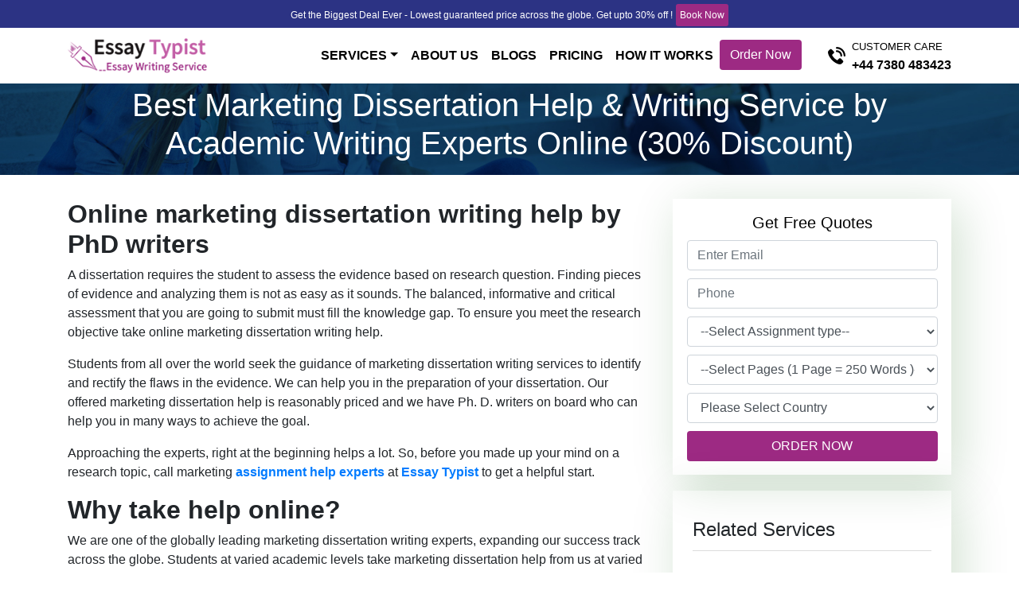

--- FILE ---
content_type: text/html; charset=UTF-8
request_url: https://www.essaytypist.com/service/marketing-dissertation-help
body_size: 17268
content:
<!DOCTYPE html>
<html lang="en">
    <head>
        <meta charset="utf-8">
        <meta name="viewport" content="width=device-width, initial-scale=1, shrink-to-fit=no">
        <meta name="google-site-verification" content="Bz6YN2auzjyXgi2USf5Yzxlm2VfgNFLk5tRKqAdjZDQ" />
        <meta name="Googlebot" content="index, follow"/>
        <meta name="csrf-token" content="tNBwxylVN4oSuMSQ9Gl6tpFJkBOqRK4FzXJIfKzs">
        <meta name="keywords" content="online Marketing dissertation writing help, Marketing dissertation writing services, Marketing dissertation help, Marketing assignment help experts, Marketing dissertation Writing Experts, Marketing dissertation service">
        <meta name="description" content="Looking for the best marketing dissertation writing service to become a successful marketer? EssayTypist Here to serve you marketing dissertation help at affordable prices. Order online today. 100% Satisfaction Guarantee!">
        <title>Marketing Dissertation Help &amp; Writing Service by Experts</title>
        <!-- CSS -->
        <link rel="shortcut icon" type="image/png" href="https://www.essaytypist.com/public/front/images/favicon.png"/>
        
        <link rel="stylesheet" type="text/css" href="https://www.essaytypist.com/public/front/css/fonts/font-awesome.min.css">
        <link rel="stylesheet" href="https://www.essaytypist.com/public/front/css/bootstrap.min.css" >
        <link rel="stylesheet" href="https://www.essaytypist.com/public/front/css/slick.css" media="print" onload="this.media='all'"/>
        <link rel="stylesheet" href="https://www.essaytypist.com/public/front/css/style.css">
        <script src="https://code.jquery.com/jquery-3.3.1.slim.min.js" integrity="sha384-q8i/X+965DzO0rT7abK41JStQIAqVgRVzpbzo5smXKp4YfRvH+8abtTE1Pi6jizo" crossorigin="anonymous"></script>
        <script src="https://cdnjs.cloudflare.com/ajax/libs/popper.js/1.14.3/umd/popper.min.js" integrity="sha384-ZMP7rVo3mIykV+2+9J3UJ46jBk0WLaUAdn689aCwoqbBJiSnjAK/l8WvCWPIPm49" crossorigin="anonymous"></script>
        <script src="https://www.essaytypist.com/public/front/js/bootstrap.min.js"></script>

        <link rel="alternate" hreflang="x-default" href="https://www.essaytypist.com/service/marketing-dissertation-help" />
<link rel="canonical" href="https://www.essaytypist.com/service/marketing-dissertation-help" />

<script type="application/ld+json">

{"@context": "http://schema.org/",
"@type": "Book",
"name": "Marketing Dissertation Help & Writing Service by Academic Experts 30% off Online",
"description": "Looking for best marketing dissertation writing service to become a successful marketer? EssayTypist Here to serve you marketing dissertation help at affordable prices. Order online today. 100% Satisfaction Guarantee!",
"aggregateRating": {
"@type": "AggregateRating",
"ratingValue": "5",
"ratingCount": "25478"
}
}
</script>
        <!-- Global site tag (gtag.js) - Google Analytics -->
        <script async src="https://www.googletagmanager.com/gtag/js?id=UA-145010564-1"></script>
        <script>window.dataLayer = window.dataLayer || [];function gtag(){dataLayer.push(arguments);}gtag('js', new Date());gtag('config', 'UA-145010564-1');
        </script>
            </head>
    <body>
        
        <section class="header">
    <div class="anno-strip text-center" style="position: fixed;width: 100%; top: 0;z-index:1;">
        <p>Get the Biggest Deal Ever - Lowest guaranteed price across the globe. Get upto 30% off !</p>
        <a href="https://www.essaytypist.com/order-now">Book Now</a>
    </div>
    <nav class="navbar navbar-expand-lg fixed-top" id="main-nav" >
        <div class="container">
            <a class="navbar-brand mr-auto mr-lg-0" href="https://www.essaytypist.com">
                <img class="img-fluid mx-auto" src="https://www.essaytypist.com/public/front/images/logo.png" id="logo" style="width: 175px;" alt="Essay Typist " title="Essay Typist">
            </a>
            <button class="navbar-toggler border-0 m-menu">
                <img src="https://www.essaytypist.com/public/front/images/menu-button.svg" class="navbar-toggler-icon" style="width:25px;">
            </button>
            <div class="navbar-collapse collapse" id="navbarsExampleDefault" style="flex-direction:row-reverse;">
                <ul class="navbar-nav offcanvas-collapse">
                    <li class="nav-item dropdown drop-title">
                        <a class="nav-link dropdown-toggle" id="drop-title" href="javascript:void(0)">Services</a>
                                                <ul class="mega-menu-one mega-menu-first">
                                                        <li class="d-flex drop-services-title-li"><a href="https://www.essaytypist.com/service/assignment-writing-help"
                                    class="drop-services-title">Assignment Writing Help</a><span class="title-icon"><i class="fa fa-caret-down" style=" margin-top: 15px;   margin-left: 5px;"></i></span>
                                                                        <div class="drop-services">
                                        <div class="d-flex inset">
                                            <ul class="menuall-services">
                                                                                                <li><a href="https://www.essaytypist.com/service/geography-assignment-help">Geography Assignment Help</a></li>
                                                                                                <li><a href="https://www.essaytypist.com/service/history-assignment-help">History Assignment Help</a></li>
                                                                                                <li><a href="https://www.essaytypist.com/service/science-assignment-help">Science Assignment Help</a></li>
                                                                                                <li><a href="https://www.essaytypist.com/service/law-assignment-help">Law Assignment Help</a></li>
                                                                                                <li><a href="https://www.essaytypist.com/service/data-mining-assignment-help">Data Mining Assignment Help</a></li>
                                                                                                <li><a href="https://www.essaytypist.com/service/quality-assignment-writing-help-services">Quality Assignment Writing Help</a></li>
                                                                                                <li><a href="https://www.essaytypist.com/service/mathematics-assignment-writing-help">Mathematics Assignment Help</a></li>
                                                                                            </ul>
                                        </div>
                                    </div>
                                                                </li>
                                                        <li class="d-flex drop-services-title-li"><a href="https://www.essaytypist.com/service/dissertation-writing-help"
                                    class="drop-services-title">Dissertation Writing</a><span class="title-icon"><i class="fa fa-caret-down" style=" margin-top: 15px;   margin-left: 5px;"></i></span>
                                                                        <div class="drop-services">
                                        <div class="d-flex inset">
                                            <ul class="menuall-services">
                                                                                                <li><a href="https://www.essaytypist.com/service/biology-dissertation-help">Biology Dissertation Help</a></li>
                                                                                                <li><a href="https://www.essaytypist.com/service/english-dissertation-help">English Dissertation Help</a></li>
                                                                                                <li><a href="https://www.essaytypist.com/service/architecture-dissertation-help">Architecture Dissertation Help</a></li>
                                                                                                <li><a href="https://www.essaytypist.com/service/geography-dissertation-help">Geography Dissertation Help</a></li>
                                                                                                <li><a href="https://www.essaytypist.com/service/law-dissertation-help">Law Dissertation Help</a></li>
                                                                                                <li><a href="https://www.essaytypist.com/service/marketing-dissertation-help">Marketing Dissertation Help</a></li>
                                                                                                <li><a href="https://www.essaytypist.com/service/sociology-dissertation-help">Sociology Dissertation Help</a></li>
                                                                                                <li><a href="https://www.essaytypist.com/service/research-proposal-writing-service">Research Proposal Writing</a></li>
                                                                                            </ul>
                                        </div>
                                    </div>
                                                                </li>
                                                        <li class="d-flex drop-services-title-li"><a href="https://www.essaytypist.com/service/academic-writing-help"
                                    class="drop-services-title">Academic Writing</a><span class="title-icon"><i class="fa fa-caret-down" style=" margin-top: 15px;   margin-left: 5px;"></i></span>
                                                                        <div class="drop-services">
                                        <div class="d-flex inset">
                                            <ul class="menuall-services">
                                                                                                <li><a href="https://www.essaytypist.com/service/english-assignment-help">English Assignment Help</a></li>
                                                                                                <li><a href="https://www.essaytypist.com/service/article-critique-writing">Article Critique Writing</a></li>
                                                                                                <li><a href="https://www.essaytypist.com/service/annotated-bibliography-writing">Annotated Bibliography Writing</a></li>
                                                                                                <li><a href="https://www.essaytypist.com/service/essay-editing-services">Essay Editing Services</a></li>
                                                                                                <li><a href="https://www.essaytypist.com/service/rewrite-my-essay-for-me">Rewrite My Essay</a></li>
                                                                                                <li><a href="https://www.essaytypist.com/service/physics-homework-help">Physics Homework Help</a></li>
                                                                                            </ul>
                                        </div>
                                    </div>
                                                                </li>
                                                        <li class="d-flex drop-services-title-li"><a href="https://www.essaytypist.com/service/essay-writing-help-services"
                                    class="drop-services-title">Writing Services</a><span class="title-icon"><i class="fa fa-caret-down" style=" margin-top: 15px;   margin-left: 5px;"></i></span>
                                                                        <div class="drop-services">
                                        <div class="d-flex inset">
                                            <ul class="menuall-services">
                                                                                                <li><a href="https://www.essaytypist.com/service/custom-essay-writing-services">Custom Essay Writing Services</a></li>
                                                                                                <li><a href="https://www.essaytypist.com/service/custom-term-paper-help">Custom Term Paper Help</a></li>
                                                                                                <li><a href="https://www.essaytypist.com/service/book-report-writing-service">Book Report Writing Service</a></li>
                                                                                                <li><a href="https://www.essaytypist.com/service/custom-research-paper-writing-service">Custom Research Paper Writing Service</a></li>
                                                                                                <li><a href="https://www.essaytypist.com/service/article-writing-services">Article Writing Services</a></li>
                                                                                                <li><a href="https://www.essaytypist.com/service/coursework-writing-help">Coursework Writing Help</a></li>
                                                                                                <li><a href="https://www.essaytypist.com/service/case-study-writing-services">Case Study Writing Services</a></li>
                                                                                                <li><a href="https://www.essaytypist.com/service/presentation-and-speech-writing">Presentation And Speech Writing</a></li>
                                                                                                <li><a href="https://www.essaytypist.com/service/reaction-paper-writing">Reaction Paper Writing</a></li>
                                                                                            </ul>
                                        </div>
                                    </div>
                                                                </li>
                                                        <li class="d-flex drop-services-title-li"><a href="https://www.essaytypist.com/service/thesis-writing-service"
                                    class="drop-services-title">Thesis/Dissertation Writing</a><span class="title-icon"><i class="fa fa-caret-down" style=" margin-top: 15px;   margin-left: 5px;"></i></span>
                                                                        <div class="drop-services">
                                        <div class="d-flex inset">
                                            <ul class="menuall-services">
                                                                                                <li><a href="https://www.essaytypist.com/service/thesis-proposal-writing-service">Thesis Proposal Writing Service</a></li>
                                                                                                <li><a href="https://www.essaytypist.com/service/thesis-dissertation-editing-services">Thesis/Dissertation Editing Services</a></li>
                                                                                                <li><a href="https://www.essaytypist.com/service/thesis-dissertation-proofreading-services">Thesis/Dissertation Proofreading Services</a></li>
                                                                                            </ul>
                                        </div>
                                    </div>
                                                                </li>
                                                        <li class="d-flex drop-services-title-li"><a href="https://www.essaytypist.com/service/custom-admission-application-essay-writing"
                                    class="drop-services-title">Custom Admission Essay Writing</a><span class="title-icon"><i class="fa fa-caret-down" style=" margin-top: 15px;   margin-left: 5px;"></i></span>
                                                                        <div class="drop-services">
                                        <div class="d-flex inset">
                                            <ul class="menuall-services">
                                                                                                <li><a href="https://www.essaytypist.com/service/admission-essay-writing-help">Admission Essay Writing Help</a></li>
                                                                                                <li><a href="https://www.essaytypist.com/service/scholarship-essay-writing">Scholarship Essay Writing</a></li>
                                                                                                <li><a href="https://www.essaytypist.com/service/personal-statement-writing">Personal Statement Writing</a></li>
                                                                                                <li><a href="https://www.essaytypist.com/service/admission-essay-editing-services">Admission Essay Editing Services</a></li>
                                                                                                <li><a href="https://www.essaytypist.com/service/biology-essay-writing-help">Biology Essay Writing Help</a></li>
                                                                                                <li><a href="https://www.essaytypist.com/service/business-essay-writing-help">Business Essay Writing Help</a></li>
                                                                                                <li><a href="https://www.essaytypist.com/service/economics-essay-writing-services">Economics Essay Writing Help</a></li>
                                                                                                <li><a href="https://www.essaytypist.com/service/management-essay-writing-help">Management Essay Writing help</a></li>
                                                                                                <li><a href="https://www.essaytypist.com/service/marketing-essay-writing-help">Marketing Essay Writing Help</a></li>
                                                                                                <li><a href="https://www.essaytypist.com/service/psychology-essay-writing-help">Psychology essay writing help</a></li>
                                                                                                <li><a href="https://www.essaytypist.com/service/transportation-essay-writing-help">Transportation Essay Writing Help</a></li>
                                                                                                <li><a href="https://www.essaytypist.com/service/tourism-essay-writing-help">Tourism Essay Writing Help</a></li>
                                                                                            </ul>
                                        </div>
                                    </div>
                                                                </li>
                                                        <li class="d-flex drop-services-title-li"><a href="https://www.essaytypist.com/service/resume-writing-editing-service"
                                    class="drop-services-title">Resume Writing Service</a><span class="title-icon"><i class="fa fa-caret-down" style=" margin-top: 15px;   margin-left: 5px;"></i></span>
                                                                </li>
                                                        <li class="d-flex drop-services-title-li"><a href="javascript:void(0)"
                                    class="drop-services-title">Essay Writing Help</a><span class="title-icon"><i class="fa fa-caret-down" style=" margin-top: 15px;   margin-left: 5px;"></i></span>
                                                                        <div class="drop-services">
                                        <div class="d-flex inset">
                                            <ul class="menuall-services">
                                                                                                <li><a href="https://www.essaytypist.com/service/nursing-essay-writing-help">Nursing Essay Writing Help</a></li>
                                                                                                <li><a href="https://www.essaytypist.com/service/sociology-essay-writing-help">Sociology Essay Writing Help</a></li>
                                                                                                <li><a href="https://www.essaytypist.com/service/english-literature-essay-writing-help">English Literature Essay Writing Help</a></li>
                                                                                                <li><a href="https://www.essaytypist.com/service/english-language-essay-writing-help">English Language Essay Writing Help</a></li>
                                                                                                <li><a href="https://www.essaytypist.com/service/law-essay-writing-help">Law Essay Writing Help</a></li>
                                                                                                <li><a href="https://www.essaytypist.com/service/finance-essay-writing-help">Finance Essay Writing Help</a></li>
                                                                                                <li><a href="https://www.essaytypist.com/service/environmental-sciences-essay-writing-help">Environmental Sciences Essay Writing Help</a></li>
                                                                                            </ul>
                                        </div>
                                    </div>
                                                                </li>
                                                    </ul>
                                            </li>

                    <li class="nav-item"><a class="nav-link" href="https://www.essaytypist.com/about-us">About Us</a></li>
                    <li class="nav-item"><a class="nav-link" href="https://www.essaytypist.com/blogs">Blogs</a></li>
                    <li class="nav-item"><a class="nav-link" href="https://www.essaytypist.com/pricing">PRICING</a></li>
                    <li class="nav-item"><a class="nav-link" href="https://www.essaytypist.com/how-it-works">HOW IT WORKS</a></li>
                    <li><a href="https://www.essaytypist.com/order-now" class="btn btn-brand mr-2">Order Now</a></li>
                </ul>
            </div>

            <a href="tel:+44 7380 483423" class="hecall d-flex align-items-center">
                    <svg class="phone mr-2" xmlns="https://www.w3.org/2000/svg" xmlns:xlink="https://www.w3.org/1999/xlink" x="0px" y="0px" viewBox="0 0 82 82" style="enable-background:new 0 0 82 82;" xml:space="preserve" width="300px" height="300px">
                        <path d="M64.5,78.2c1.7-1.9,3.6-3.6,5.4-5.4c2.6-2.7,2.7-5.9,0-8.6c-3.1-3.2-6.3-6.3-9.4-9.4 c-2.6-2.6-5.8-2.6-8.4,0c-2,1.9-3.9,3.9-5.9,5.9c-0.1,0.1-0.3,0.2-0.4,0.3l-1.3,1.3c-0.4,0.2-0.7,0.2-1.2,0 c-1.3-0.7-2.6-1.2-3.8-2c-5.7-3.6-10.5-8.2-14.7-13.4c-2.1-2.6-4-5.3-5.3-8.4c-0.2-0.5-0.2-0.9,0.1-1.3l1.3-1.3 c0.1-0.1,0.1-0.2,0.2-0.3c0.6-0.6,1.2-1.1,1.8-1.7c1.4-1.3,2.7-2.7,4.1-4.1c2.7-2.7,2.7-5.9,0-8.6c-1.5-1.5-3.1-3.1-4.6-4.6 c-1.6-1.6-3.2-3.2-4.8-4.8c-2.6-2.5-5.8-2.5-8.4,0c-2,1.9-3.9,3.9-5.9,5.9c-1.9,1.8-2.8,3.9-3,6.5c-0.3,4.1,0.7,8,2.1,11.8 C5.2,43.8,9.6,50.7,15,57.1c7.2,8.6,15.9,15.4,26,20.4c4.6,2.2,9.3,3.9,14.4,4.2C58.9,81.8,62,81,64.5,78.2z">
                        </path>
                        <path d="M41.1,15.7 c-0.7,0-1.5,0.1-2.2,0.4c-1.7,0.8-2.5,2.8-2,4.8c0.4,1.8,2,3,3.9,3c4.6,0.1,8.6,1.5,12,4.6c3.7,3.4,5.4,7.7,5.6,12.8 c0,0.9,0.4,1.9,0.9,2.6c1.1,1.5,3,1.9,4.8,1.2c1.6-0.6,2.5-2,2.5-3.9c-0.1-7-2.6-12.9-7.5-18.1C54.1,18.4,48.1,15.8,41.1,15.7z">
                        </path>
                        <path d="M69,11.4c8.5,8.7,12.5,18.1,12.8,29.1c0.1,2.5-1.5,4.2-3.9,4.3c-2.6,0.1-4.3-1.4-4.4-4c-0.1-5.4-1.4-10.5-4-15.2 C63.5,14.9,54.2,9.3,42,8.6c-1.4-0.1-2.6-0.2-3.6-1.3c-1.2-1.4-1.3-3-0.7-4.6c0.7-1.6,2-2.4,3.8-2.4c8,0.1,15.3,2.4,22,6.8 C65.7,8.6,67.8,10.4,69,11.4z">
                        </path>
                    </svg>
                    <p class="mb-0"><small class="text-uppercase">Customer Care</small><br>+44 7380 483423
                    </p>
            </a>
        </div>
    </nav>
</section>
        <div class="inner-banner  align-items-center" style="background-image: url('https://www.essaytypist.com/public/banner_images/banner.jpg')">
        <article class="container text-center">
            <h1>Best Marketing Dissertation Help &amp; Writing Service by Academic Writing Experts Online (30% Discount)</h1>
            
        </article>
</div>

<section  class="content-page">
    <div class="container">
        <div class="row">
            <div class="col-lg-8 col-md-12 col-sm-12">
                <h2><strong>Online marketing dissertation writing help by PhD writers</strong></h2>

<p>A dissertation requires the student to assess the evidence based on research question. Finding pieces of evidence and analyzing them is not as easy as it sounds. The balanced, informative and critical assessment that you are going to submit must fill the knowledge gap. To ensure you meet the research objective take online marketing dissertation writing help.</p>

<p>Students from all over the world seek the guidance of marketing dissertation writing services to identify and rectify the flaws in the evidence. We can help you in the preparation of your dissertation. Our offered marketing dissertation help is reasonably priced and we have Ph. D. writers on board who can help you in many ways to achieve the goal.</p>

<p>Approaching the experts, right at the beginning helps a lot. So, before you made up your mind on a research topic, call marketing <strong><a href="https://www.essaytypist.com/service/assignment-writing-help">assignment help experts</a></strong> at <strong><a href="https://www.essaytypist.com">Essay Typist</a></strong> to get a helpful start.</p>

<h2><strong>Why take help online?</strong></h2>

<p>We are one of the globally leading marketing dissertation writing experts, expanding our success track across the globe. Students at varied academic levels take marketing dissertation help from us at varied phases of this daunting task. For the submission of your dissertation, you must have to ace a few skills which are:</p>

<ul>
	<li>Research skills</li>
	<li>Analysis skills</li>
	<li>Writing skills</li>
	<li>Time management skills</li>
</ul>

<p>Your mentor or advisor can review your work only once before submission, that doesn&rsquo;t guarantee that the final draft will not face rejections at the university. Why leave anything to chance, when you can be sure about the quality of your work. Call us and seek online marketing <strong><a href="https://www.essaytypist.com/service/dissertation-writing-help">dissertation writing help</a></strong> from native writers who are trained and qualified to follow the regulations and guidelines of dissertation submission at varied universities in the world.</p>

<p style="text-align: center;"><strong><a class="btn btn-brand" href="https://www.essaytypist.com/order-now">Order Now </a></strong></p>

<p><img alt="marketing dissertation writing help" src="https://www.essaytypist.com/public/uploads/BestAssignmentHelperwerw_1643282148.jpg" /></p>

<h2><strong>Marketing Dissertation Service: Unique and original research topics</strong></h2>

<p>There are many ways our marketing dissertation writing experts can help you to illustrate your research skills. To give you a helpful start, we can assist you in topic selection.</p>

<p>We are industry experts in literature retrieval and can draft 100% authentic and plagiarism free academic papers based on varied scoring topics like the few mentioned below:</p>

<ul>
	<li>Impact of marketing communication and its analysis</li>
	<li>Strategic marketing analysis of leading brands and firms</li>
	<li>Brand loyalty: Industry based research with evidence</li>
	<li>In-depth analysis of advertising strategies</li>
	<li>A comprehensive investigation of consumer behaviour</li>
	<li>An exploratory study of celebrity endorsements</li>
	<li>Analysis of sustaining the competitive advantage by clothing brands</li>
	<li>Internal marketing and its effects on the hospitality industry</li>
</ul>

<p>For more marketing dissertation topic ideas and guidance, call our experts right now.</p>

<p><img alt="marketing dissertation writing help" src="https://www.essaytypist.com/public/uploads/AssignmentHelp1335_1643282168.jpg" /></p>

<h2><strong>World&rsquo;s #1 online marketing dissertation writing help</strong></h2>

<p>We are offering online services for every phase of the preparation of a dissertation. From topic selection to proofreading of final drafts, you can rely on the expertise of our <strong><a href="https://www.treatassignmenthelp.com/service/marketing-dissertation-help">marketing dissertation writing experts</a></strong>. Simply, resist the temptation of copying your research from the available literary resources and reach out to us to get</p>

<ul>
	<li>100% original;</li>
	<li>Plagiarism free;</li>
	<li>Affordable and</li>
	<li>Timely delivered dissertation.</li>
</ul>

<p style="text-align: center;"><strong><a class="btn btn-brand" href="https://www.essaytypist.com/pricing" style="">See Our Pricing</a></strong></p>
            </div>

            <div class="col-lg-4 col-md-12 col-sm-12">
                <div class="sidebar-form">
                  <h5 class="title text-center">Get Free Quotes</h5>
                  <form id="quotesForm" enctype="multipart/form-data">
                      <input class="form-control form-fileds" name="email" placeholder="Enter Email" type="email" style="margin-top: 10px;">
                      <input class="form-control form-fileds" name="phone" placeholder="Phone" type="number" style="margin-top: 10px;">
                      <select class="form-control form-fileds" id="assignType" name="assignType" style="margin-top: 10px;">
                          <option value="">--Select Assignment type--</option>
                          <option value="1">Assignment</option>
                          <option value="2">Case Study</option>
                          <option value="3">Business Proposal</option>
                          <option value="4">Dissertation</option>
                          <option value="5">Essay</option>
                          <option value="6">Research Paper</option>
                          <option value="7">Thesis</option>
                          <option value="8">Power Point Presentation</option>
                          <option value="9">Others</option>
                      </select>

                      <select class="form-control form-fileds" name="optPages" style="margin-top: 10px;">
                        <option value="">--Select Pages (1 Page = 250 Words )--</option>
                        <option value="1">1 page/250 words</option>
                        <option value="2">2 page/500 words</option>
                        <option value="3">3 pages/750 words</option>
                        <option value="4">4 page/1000 words</option>
                        <option value="5">5 pages/1250 words</option>
                        <option value="6">6 pages/1500 words</option>
                        <option value="7">7 page/1750 words</option>
                        <option value="8">8 pages/2000 words</option>
                        <option value="9">9 pages/2250 words</option>
                        <option value="10">10 pages/2500 words</option>
                        <option value="11">11 pages/2750 words</option>
                        <option value="12">12 page/3000 words</option>
                        <option value="13">13 pages/3250 words</option>
                        <option value="14">14 pages/3500 words</option>
                        <option value="15">15 page/3750 words</option>
                        <option value="16">16 pages/4000 words</option>
                        <option value="17">17 pages/4250 words</option>
                        <option value="18">18 page/4500 words</option>
                        <option value="19">19 pages/4750 words</option>
                        <option value="20">20 pages/5000 words</option>
                        <option value="25">25 pages/6250 words</option>
                        <option value="30">30 page/7500 words</option>
                        <option value="45">45 pages/11500 words</option>
                        <option value="60">60 pages/15000 words</option>
                        <option value="75">75 page/18750 words</option>
                        <option value="90">90 pages/22500 words</option>
                        <option value="105">105 pages/26250 words</option>
                        <option value="120">120 page/30000 words</option>
                        <option value="135">135 pages/33750 words</option>
                        <option value="150">150 pages/37500 words</option>
                        <option value="175">175 page/43750 words</option>
                        <option value="200">200 pages/50000 words</option>
                        <option value="250">250 page/62500 words</option>
                      </select> 

                      <select class="form-control form-fileds" name="country" style="margin-top: 10px;">
                        <option value="">Please Select Country</option>
                        <option value="Afghanistan">Afghanistan</option>
                        <option value="Albania">Albania</option>
                        <option value="Algeria">Algeria</option>
                        <option value="Andorra">Andorra</option>
                        <option value="Angola">Angola</option>
                        <option value="Anguilla">Anguilla</option>
                        <option value="Antigua &amp;amp; Barbuda">Antigua &amp;amp; Barbuda</option>
                        <option value="Argentina">Argentina</option>
                        <option value="Armenia">Armenia</option>
                        <option value="Aruba">Aruba</option>
                        <option value="Australia">Australia</option>
                        <option value="Austria">Austria</option>
                        <option value="Azerbaijan">Azerbaijan</option>
                        <option value="Bahamas">Bahamas</option>
                        <option value="Bahrain">Bahrain</option>
                        <option value="Bangladesh">Bangladesh</option>
                        <option value="Barbados">Barbados</option>
                        <option value="Belarus">Belarus</option>
                        <option value="Belgium">Belgium</option>
                        <option value="Belize">Belize</option>
                        <option value="Benin">Benin</option>
                        <option value="Bermuda">Bermuda</option>
                        <option value="Bhutan">Bhutan</option>
                        <option value="Bolivia">Bolivia</option>
                        <option value="Bosnia &amp;amp; Herzegovina">Bosnia &amp;amp; Herzegovina</option>
                        <option value="Botswana">Botswana</option>
                        <option value="Brazil">Brazil</option>
                        <option value="British Virgin Islands">British Virgin Islands</option>
                        <option value="Brunei">Brunei</option>
                        <option value="Bulgaria">Bulgaria</option>
                        <option value="Burkina Faso">Burkina Faso</option>
                        <option value="Burundi">Burundi</option>
                        <option value="Cambodia">Cambodia</option>
                        <option value="Cameroon">Cameroon</option>
                        <option value="Cape Verde">Cape Verde</option>
                        <option value="Cayman Islands">Cayman Islands</option>
                        <option value="Chad">Chad</option>
                        <option value="Chile">Chile</option>
                        <option value="China">China</option>
                        <option value="Colombia">Colombia</option>
                        <option value="Congo">Congo</option>
                        <option value="Cook Islands">Cook Islands</option>
                        <option value="Costa Rica">Costa Rica</option>
                        <option value="Cote D Ivoire">Cote D Ivoire</option>
                        <option value="Croatia">Croatia</option>
                        <option value="Cruise Ship">Cruise Ship</option>
                        <option value="Cuba">Cuba</option>
                        <option value="Cyprus">Cyprus</option>
                        <option value="Czech Republic">Czech Republic</option>
                        <option value="Denmark">Denmark</option>
                        <option value="Djibouti">Djibouti</option>
                        <option value="Dominica">Dominica</option>
                        <option value="Dominican Republic">Dominican Republic</option>
                        <option value="Ecuador">Ecuador</option>
                        <option value="Egypt">Egypt</option>
                        <option value="El Salvador">El Salvador</option>
                        <option value="Equatorial Guinea">Equatorial Guinea</option>
                        <option value="Estonia">Estonia</option>
                        <option value="Ethiopia">Ethiopia</option>
                        <option value="Falkland Islands">Falkland Islands</option>
                        <option value="Faroe Islands">Faroe Islands</option>
                        <option value="Fiji">Fiji</option>
                        <option value="Finland">Finland</option>
                        <option value="France">France</option>
                        <option value="French Polynesia">French Polynesia</option>
                        <option value="French West Indies">French West Indies</option>
                        <option value="Gabon">Gabon</option>
                        <option value="Gambia">Gambia</option>
                        <option value="Georgia">Georgia</option>
                        <option value="Germany">Germany</option>
                        <option value="Ghana">Ghana</option>
                        <option value="Gibraltar">Gibraltar</option>
                        <option value="Greece">Greece</option>
                        <option value="Greenland">Greenland</option>
                        <option value="Grenada">Grenada</option>
                        <option value="Guam">Guam</option>
                        <option value="Guatemala">Guatemala</option>
                        <option value="Guernsey">Guernsey</option>
                        <option value="Guinea">Guinea</option>
                        <option value="Guinea Bissau">Guinea Bissau</option>
                        <option value="Guyana">Guyana</option>
                        <option value="Haiti">Haiti</option>
                        <option value="Honduras">Honduras</option>
                        <option value="Hong Kong">Hong Kong</option>
                        <option value="Hungary">Hungary</option>
                        <option value="Iceland">Iceland</option>
                        <option value="India">India</option>
                        <option value="Indonesia">Indonesia</option>
                        <option value="Iran">Iran</option>
                        <option value="Iraq">Iraq</option>
                        <option value="Ireland">Ireland</option>
                        <option value="Isle of Man">Isle of Man</option>
                        <option value="Israel">Israel</option>
                        <option value="Italy">Italy</option>
                        <option value="Jamaica">Jamaica</option>
                        <option value="Japan">Japan</option>
                        <option value="Jersey">Jersey</option>
                        <option value="Jordan">Jordan</option>
                        <option value="Kazakhstan">Kazakhstan</option>
                        <option value="Kenya">Kenya</option>
                        <option value="Kuwait">Kuwait</option>
                        <option value="Kyrgyz Republic">Kyrgyz Republic</option>
                        <option value="Laos">Laos</option>
                        <option value="Latvia">Latvia</option>
                        <option value="Lebanon">Lebanon</option>
                        <option value="Lesotho">Lesotho</option>
                        <option value="Liberia">Liberia</option>
                        <option value="Libya">Libya</option>
                        <option value="Liechtenstein">Liechtenstein</option>
                        <option value="Lithuania">Lithuania</option>
                        <option value="Luxembourg">Luxembourg</option>
                        <option value="Macau">Macau</option>
                        <option value="Macedonia">Macedonia</option>
                        <option value="Madagascar">Madagascar</option>
                        <option value="Malawi">Malawi</option>
                        <option value="Malaysia">Malaysia</option>
                        <option value="Maldives">Maldives</option>
                        <option value="Mali">Mali</option>
                        <option value="Malta">Malta</option>
                        <option value="Mauritania">Mauritania</option>
                        <option value="Mauritius">Mauritius</option>
                        <option value="Mexico">Mexico</option>
                        <option value="Moldova">Moldova</option>
                        <option value="Monaco">Monaco</option>
                        <option value="Mongolia">Mongolia</option>
                        <option value="Montenegro">Montenegro</option>
                        <option value="Montserrat">Montserrat</option>
                        <option value="Morocco">Morocco</option>
                        <option value="Mozambique">Mozambique</option>
                        <option value="Namibia">Namibia</option>
                        <option value="Nepal">Nepal</option>
                        <option value="Netherlands">Netherlands</option>
                        <option value="Netherlands Antilles">Netherlands Antilles</option>
                        <option value="New Caledonia">New Caledonia</option>
                        <option value="New Zealand">New Zealand</option>
                        <option value="Nicaragua">Nicaragua</option>
                        <option value="Niger">Niger</option>
                        <option value="Nigeria">Nigeria</option>
                        <option value="Norway">Norway</option>
                        <option value="Oman">Oman</option>
                        <option value="Pakistan">Pakistan</option>
                        <option value="Palestine">Palestine</option>
                        <option value="Panama">Panama</option>
                        <option value="Papua New Guinea">Papua New Guinea</option>
                        <option value="Paraguay">Paraguay</option>
                        <option value="Peru">Peru</option>
                        <option value="Philippines">Philippines</option>
                        <option value="Poland">Poland</option>
                        <option value="Portugal">Portugal</option>
                        <option value="Puerto Rico">Puerto Rico</option>
                        <option value="Qatar">Qatar</option>
                        <option value="Reunion">Reunion</option>
                        <option value="Romania">Romania</option>
                        <option value="Russia">Russia</option>
                        <option value="Rwanda">Rwanda</option>
                        <option value="Saint Pierre &amp;amp; Miquelon">Saint Pierre &amp;amp; Miquelon</option>
                        <option value="Samoa">Samoa</option>
                        <option value="San Marino">San Marino</option>
                        <option value="Satellite">Satellite</option>
                        <option value="Saudi Arabia">Saudi Arabia</option>
                        <option value="Senegal">Senegal</option>
                        <option value="Serbia">Serbia</option>
                        <option value="Seychelles">Seychelles</option>
                        <option value="Sierra Leone">Sierra Leone</option>
                        <option value="Singapore">Singapore</option>
                        <option value="Slovakia">Slovakia</option>
                        <option value="Slovenia">Slovenia</option>
                        <option value="South Africa">South Africa</option>
                        <option value="South Korea">South Korea</option>
                        <option value="Spain">Spain</option>
                        <option value="Sri Lanka">Sri Lanka</option>
                        <option value="St Kitts &amp;amp; Nevis">St Kitts &amp;amp; Nevis</option>
                        <option value="St Lucia">St Lucia</option>
                        <option value="St Vincent">St Vincent</option>
                        <option value="St. Lucia">St. Lucia</option>
                        <option value="Sudan">Sudan</option>
                        <option value="Suriname">Suriname</option>
                        <option value="Swaziland">Swaziland</option>
                        <option value="Sweden">Sweden</option>
                        <option value="Switzerland">Switzerland</option>
                        <option value="Syria">Syria</option>
                        <option value="Taiwan">Taiwan</option>
                        <option value="Tajikistan">Tajikistan</option>
                        <option value="Tanzania">Tanzania</option>
                        <option value="Thailand">Thailand</option>
                        <option value="Timor L'Este">Timor L'Este</option>
                        <option value="Togo">Togo</option>
                        <option value="Tonga">Tonga</option>
                        <option value="Trinidad &amp;amp; Tobago">Trinidad &amp;amp; Tobago</option>
                        <option value="Tunisia">Tunisia</option>
                        <option value="Turkey">Turkey</option>
                        <option value="Turkmenistan">Turkmenistan</option>
                        <option value="Turks &amp;amp; Caicos">Turks &amp;amp; Caicos</option>
                        <option value="Uganda">Uganda</option>
                        <option value="Ukraine">Ukraine</option>
                        <option value="United Arab Emirates">United Arab Emirates</option>
                        <option value="United Kingdom">United Kingdom</option>
                        <option value="Uruguay">Uruguay</option>
                        <option value="Uzbekistan">Uzbekistan</option>
                        <option value="Venezuela">Venezuela</option>
                        <option value="Vietnam">Vietnam</option>
                        <option value="Virgin Islands (US)">Virgin Islands (US)</option>
                        <option value="Yemen">Yemen</option>
                        <option value="Zambia">Zambia</option>
                        <option value="Zimbabwe">Zimbabwe</option>
                      </select> 
                      <input type="submit" class="btn btn-brand text-uppercase" value="Order Now" name="btnpricing"  style="margin-top: 10px;width:100%;">
                  </form>
                </div>


                <div class="blog-sidebar-category">
                    <h4>Related Services</h4>
                    <ul>
                                                <li>
                          <div class="arrow">
                            <i class="fa fa-arrow-circle-right"></i>
                          </div>
                          <div class="category-name">
                            <p><a href="https://www.essaytypist.com/service/resume-writing-editing-service">Professional Resume Writing - CV Editing Service by PhD Writers 30% off Online</a></p>
                          </div>
                        </li>
                                                <li>
                          <div class="arrow">
                            <i class="fa fa-arrow-circle-right"></i>
                          </div>
                          <div class="category-name">
                            <p><a href="https://www.essaytypist.com/service/nursing-essay-writing-help">Nursing Essay Writing &amp; Help Services Online By Experts | 30% off Online</a></p>
                          </div>
                        </li>
                                                <li>
                          <div class="arrow">
                            <i class="fa fa-arrow-circle-right"></i>
                          </div>
                          <div class="category-name">
                            <p><a href="https://www.essaytypist.com/service/article-critique-writing">Article Critique Writing Service by Top Literature Experts 30% Off Online</a></p>
                          </div>
                        </li>
                                                <li>
                          <div class="arrow">
                            <i class="fa fa-arrow-circle-right"></i>
                          </div>
                          <div class="category-name">
                            <p><a href="https://www.essaytypist.com/service/sociology-dissertation-help">Get Sociology Dissertation Help by Top Phd Experts Online</a></p>
                          </div>
                        </li>
                                                <li>
                          <div class="arrow">
                            <i class="fa fa-arrow-circle-right"></i>
                          </div>
                          <div class="category-name">
                            <p><a href="https://www.essaytypist.com/service/geography-dissertation-help">Geography Dissertation Writing Help Online with  30% Discount</a></p>
                          </div>
                        </li>
                                                <li>
                          <div class="arrow">
                            <i class="fa fa-arrow-circle-right"></i>
                          </div>
                          <div class="category-name">
                            <p><a href="https://www.essaytypist.com/service/geography-assignment-help">Best Geography Assignment Help &amp; Writing Service Online by PhD Experts (30% off)</a></p>
                          </div>
                        </li>
                                                <li>
                          <div class="arrow">
                            <i class="fa fa-arrow-circle-right"></i>
                          </div>
                          <div class="category-name">
                            <p><a href="https://www.essaytypist.com/service/architecture-dissertation-help">Architecture Dissertation Help and Writing Services by Certified Architects Online (30% Off)</a></p>
                          </div>
                        </li>
                                                <li>
                          <div class="arrow">
                            <i class="fa fa-arrow-circle-right"></i>
                          </div>
                          <div class="category-name">
                            <p><a href="https://www.essaytypist.com/service/management-essay-writing-help">Management Essay Writing help | Management essay services 30% Off Online</a></p>
                          </div>
                        </li>
                                                <li>
                          <div class="arrow">
                            <i class="fa fa-arrow-circle-right"></i>
                          </div>
                          <div class="category-name">
                            <p><a href="https://www.essaytypist.com/service/science-assignment-help">Science Assignment Help &amp; Writing Service by Top Academic Writers 30% off Online</a></p>
                          </div>
                        </li>
                                                <li>
                          <div class="arrow">
                            <i class="fa fa-arrow-circle-right"></i>
                          </div>
                          <div class="category-name">
                            <p><a href="https://www.essaytypist.com/service/law-assignment-help">Best Law Assignment Writing Services</a></p>
                          </div>
                        </li>
                                                <li>
                          <div class="arrow">
                            <i class="fa fa-arrow-circle-right"></i>
                          </div>
                          <div class="category-name">
                            <p><a href="https://www.essaytypist.com/service/tourism-essay-writing-help">Tourism Essay Writing Help 30% off Online  | Essay Typist</a></p>
                          </div>
                        </li>
                                                <li>
                          <div class="arrow">
                            <i class="fa fa-arrow-circle-right"></i>
                          </div>
                          <div class="category-name">
                            <p><a href="https://www.essaytypist.com/service/rewrite-my-essay-for-me">Rewrite My Essay for Me | Rewrite Essay Service by PhD Writers 30% off Online</a></p>
                          </div>
                        </li>
                                                <li>
                          <div class="arrow">
                            <i class="fa fa-arrow-circle-right"></i>
                          </div>
                          <div class="category-name">
                            <p><a href="https://www.essaytypist.com/service/custom-research-paper-writing-service">Custom Research Paper Writing Service by Academic Writer 30% off Online</a></p>
                          </div>
                        </li>
                                                <li>
                          <div class="arrow">
                            <i class="fa fa-arrow-circle-right"></i>
                          </div>
                          <div class="category-name">
                            <p><a href="https://www.essaytypist.com/service/biology-dissertation-help">Best Biology Dissertation Writing Help Services by Professional Academic Experts Online (30% Discount)</a></p>
                          </div>
                        </li>
                                                <li>
                          <div class="arrow">
                            <i class="fa fa-arrow-circle-right"></i>
                          </div>
                          <div class="category-name">
                            <p><a href="https://www.essaytypist.com/service/finance-essay-writing-help">Finance Essay Writing Help At Affordable Price</a></p>
                          </div>
                        </li>
                                            </ul>
                </div>
            </div>
        </div>
    </div>
</section>

<div class="blog-section">
    <div class="container">
        <div>
           <h2 class="text-center pb-3"><strong>Recent Blog Posts</strong></h3>

           <p class="text-center">Here we present informative worldwide education and writing skills articles including <a  href="https://www.essaytypist.com/usa" style="color: #000;"> USA</a>, <a style="color: #000;" href="https://www.essaytypist.com/uk" >UK</a>, <a style="color: #000;" href="https://www.essaytypist.com/nz">New Zealand</a>, <a  style="color: #000;" href="https://www.essaytypist.com/au">Australia</a> & more..</p>
        </div>
        
        <div class="responsive">
                        <div class="col-12">
                <div class="card">
                    <img class="card-img-top" src="https://www.essaytypist.com/public/blog_image/102314261232.jpg" alt="Blog image" style="width:100%">
                    <div class="card-body">
                      <h4 class="card-title">How to Write an Annotated Bibliography. A Complete</h4>
                      <p class="card-text">Whether you are writing an academic essay, thesis, dissertation, book or any research paper, your bi</p>
                      <a href="https://www.essaytypist.com/blogs/how-to-write-an-annotated-bibliography-a-complete-guide" class="btn btn-brand">Read More</a>
                    </div>
                </div>   
            </div>
                        <div class="col-12">
                <div class="card">
                    <img class="card-img-top" src="https://www.essaytypist.com/public/blog_image/Essay-Writing-How-to-Organize-Your-Thoughts.jpg" alt="Blog image" style="width:100%">
                    <div class="card-body">
                      <h4 class="card-title">Essay Writing : How to Organize Your Thoughts</h4>
                      <p class="card-text">Essays can be rather daunting for students. Essays are essential in assessing the strength of critic</p>
                      <a href="https://www.essaytypist.com/blogs/essay-writing-how-to-organize-your-thoughts" class="btn btn-brand">Read More</a>
                    </div>
                </div>   
            </div>
                        <div class="col-12">
                <div class="card">
                    <img class="card-img-top" src="https://www.essaytypist.com/public/blog_image/Essay-Writing-Serviceswewewq.jpg" alt="Blog image" style="width:100%">
                    <div class="card-body">
                      <h4 class="card-title">For A Bright Academic Career Avail Geography Assig</h4>
                      <p class="card-text">How To Avail The Assignment Help From The Right Source

Teachers assign projects, tasks, assignmen</p>
                      <a href="https://www.essaytypist.com/blogs/for-a-bright-academic-career-avail-geography-assignment-help-service" class="btn btn-brand">Read More</a>
                    </div>
                </div>   
            </div>
                        <div class="col-12">
                <div class="card">
                    <img class="card-img-top" src="https://www.essaytypist.com/public/blog_image/PlagiarimFreeEssayHelp.webp" alt="Blog image" style="width:100%">
                    <div class="card-body">
                      <h4 class="card-title">A Solution To Your Academic Writing Problems- Essa</h4>
                      <p class="card-text">Looking for Academic Writing Services?

The pressure level of the education field is increasing an</p>
                      <a href="https://www.essaytypist.com/blogs/a-solution-to-your-academic-writing-problems-essay-typist" class="btn btn-brand">Read More</a>
                    </div>
                </div>   
            </div>
                        <div class="col-12">
                <div class="card">
                    <img class="card-img-top" src="https://www.essaytypist.com/public/blog_image/Analytical-Essay-Writing.-The-complete-Guide.png" alt="Blog image" style="width:100%">
                    <div class="card-body">
                      <h4 class="card-title">How To Write An Illustration Essay?</h4>
                      <p class="card-text">An illustration essay is one of the most interesting academic writing assignments that students deal</p>
                      <a href="https://www.essaytypist.com/blogs/how-to-write-an-illustration-essay" class="btn btn-brand">Read More</a>
                    </div>
                </div>   
            </div>
                        <div class="col-12">
                <div class="card">
                    <img class="card-img-top" src="https://www.essaytypist.com/public/blog_image/how-to-write-cause-and-effect-essay-step-by-step-guide.webp" alt="Blog image" style="width:100%">
                    <div class="card-body">
                      <h4 class="card-title">How To Write Cause And Effect Essay: Step By Step </h4>
                      <p class="card-text">Essay help has become crucial for many scholars because of the obvious challenges of lack of time, l</p>
                      <a href="https://www.essaytypist.com/blogs/how-to-write-cause-and-effect-essay-step-by-step-guide" class="btn btn-brand">Read More</a>
                    </div>
                </div>   
            </div>
                    </div>
         
    </div>
</div>

        <!-- Start Footer -->
    <footer class="footer">
        <div class="container">
            <div class="footer-top d-flex flex-wrap justify-content-between">
                <div class="box">
                    <h4>Company</h4>
                    <ul>
                        <li><a href="https://www.essaytypist.com/about-us">About Us</a></li>
                        

                        <li><a href="https://www.essaytypist.com/contact-us">Contact Us</a></li>
                    </ul>

                </div>
                <div class="box">
                    <h4>Customer Service</h4>
                    <ul>
                        <li><a href="https://www.treatassignmenthelp.co.uk">Assignment Help</a></li>
                        <li><a href="https://www.treatassignmenthelp.co.uk/service/case-study">Case Study Help</a></li>
                        <li><a href="https://www.treatassignmenthelp.com">Assignment Writing Services</a></li>
                        <li><a href="https://www.treatassignmenthelp.co.uk/service/homework-help">Homework Help</a></li>
                    </ul>

                </div>
                <div class="box">
                    <h4>Contact US</h4>
                    <ul class="foinfo">
                        <li><a href="/cdn-cgi/l/email-protection#3d5558514d7d584e4e5c4449444d544e49135e5250"><i class="fa fa-envelope" aria-hidden="true"></i><span class="__cf_email__" data-cfemail="ddb5b8b1ad9db8aeaebca4a9a4adb4aea9f3beb2b0">[email&#160;protected]</span></a></li>
                        <li><a href="tel:+44 7380 483423"><i class="fa fa-phone" aria-hidden="true"></i> +44 7380 483423</a>
                        </li>
                    </ul>
                    <ul class="d-flex fosocial">
                        <li><a href="https://www.facebook.com/essaytypistofficial"><i class="fa fa-facebook" aria-hidden="true"></i></a></li>
                        <li><a href="https://twitter.com/EssayTypist"><i class="fa fa-twitter" aria-hidden="true"></i></a></li>
                        <li><a href="https://g.page/essaytypist"><i class="fa fa-google-plus" aria-hidden="true"></i></a></li>
                        <li><a href="https://www.instagram.com/officialessaytypist/"><i class="fa fa-instagram" aria-hidden="true"></i></a></li>
                    </ul>

                </div>
                <div class="box">
                    <h4>Subscribe For Deals & Offers</h4>
                    <form class="d-flex">
                        <input type="text" placeholder="Enter Your Email Address" class="form-control">
                        <button class="btn btn-gray"><svg viewBox="0 0 31.49 31.49" width="20px" height="20px">
                                <use xlink:href="#right-arrow"></use>
                            </svg></button>
                    </form>
                    <div class="fopayment">
                        <h4>100% SECURE SHOPPING</h4>
                        <ul class="d-flex align-items-center">
                            <li><img src="https://www.essaytypist.com/public/front/images/payment1.jpg" alt="payment"></li>
                            <li><img src="https://www.essaytypist.com/public/front/images/payment2.jpg" alt="payment"></li>
                            <li><img src="https://www.essaytypist.com/public/front/images/payment3.jpg" alt="payment"></li>
                            <li><img src="https://www.essaytypist.com/public/front/images/payment4.jpg" alt="payment"></li>
                            <li><img src="https://www.essaytypist.com/public/front/images/payment5.jpg" alt="payment"></li>
                        </ul>
                    </div>
                </div>
            </div>
        </div>
    </footer>
    <div class="copyright">
        <div class="container d-flex justify-content-between">
            <p>Copyright © 2026. <strong>Essay Typist</strong>. All Rights Reserved.</p>
            
        </div>
    </div>
<!-- End Footer -->

    <!--All Svg -->
    <svg xmlns="http://www.w3.org/2000/svg" height="60px" version="1.1" viewBox="-19 0 136 136.54819" width="60px"
        style="display: none;">
        <symbol id="order">
            <g id="surface1">
                <path
                    d="M 21.710938 27.703125 L 76.128906 27.703125 C 77.15625 27.703125 77.988281 26.867188 77.988281 25.839844 C 77.988281 24.808594 77.15625 23.972656 76.128906 23.972656 L 21.710938 23.972656 C 20.679688 23.972656 19.84375 24.808594 19.84375 25.839844 C 19.84375 26.867188 20.679688 27.703125 21.710938 27.703125 Z M 21.710938 27.703125 "
                    style=" stroke:none;fill-rule:nonzero;fill:rgb(0%,0%,0%);fill-opacity:1;" />
                <path
                    d="M 0.273438 18.625 L 0.273438 130.699219 C 0.285156 133.925781 2.898438 136.539062 6.121094 136.546875 L 91.710938 136.546875 C 94.941406 136.539062 97.554688 133.925781 97.558594 130.699219 L 97.558594 18.625 C 97.554688 15.394531 94.941406 12.78125 91.710938 12.777344 L 63.289062 12.777344 C 62.351562 4.839844 55.160156 -0.835938 47.222656 0.101562 C 40.574219 0.882812 35.332031 6.128906 34.546875 12.777344 L 6.121094 12.777344 C 2.894531 12.78125 0.277344 15.394531 0.273438 18.625 Z M 93.816406 130.699219 C 93.816406 131.867188 92.871094 132.8125 91.703125 132.8125 L 6.121094 132.8125 C 4.953125 132.8125 4.007812 131.867188 4.007812 130.699219 L 4.007812 36.6875 L 93.832031 36.6875 Z M 48.917969 3.695312 C 54.207031 3.703125 58.695312 7.554688 59.519531 12.777344 L 38.367188 12.777344 C 39.183594 7.574219 43.648438 3.726562 48.917969 3.695312 Z M 91.710938 16.503906 C 92.882812 16.503906 93.832031 17.457031 93.832031 18.625 L 93.832031 32.953125 L 4.007812 32.953125 L 4.007812 18.625 C 4.007812 17.457031 4.953125 16.503906 6.121094 16.503906 Z M 91.710938 16.503906 "
                    style=" stroke:none;fill-rule:nonzero;fill:rgb(0%,0%,0%);fill-opacity:1;" />
                <path
                    d="M 37.96875 57.25 L 82.085938 57.25 C 83.113281 57.25 83.949219 56.414062 83.949219 55.386719 C 83.949219 54.351562 83.113281 53.519531 82.085938 53.519531 L 37.96875 53.519531 C 36.9375 53.519531 36.105469 54.351562 36.105469 55.386719 C 36.105469 56.414062 36.9375 57.25 37.96875 57.25 Z M 37.96875 57.25 "
                    style=" stroke:none;fill-rule:nonzero;fill:rgb(0%,0%,0%);fill-opacity:1;" />
                <path
                    d="M 37.96875 76.722656 L 82.085938 76.722656 C 83.113281 76.722656 83.949219 75.886719 83.949219 74.855469 C 83.949219 73.824219 83.113281 72.988281 82.085938 72.988281 L 37.96875 72.988281 C 36.9375 72.988281 36.105469 73.824219 36.105469 74.855469 C 36.105469 75.886719 36.9375 76.722656 37.96875 76.722656 Z M 37.96875 76.722656 "
                    style=" stroke:none;fill-rule:nonzero;fill:rgb(0%,0%,0%);fill-opacity:1;" />
                <path
                    d="M 37.96875 96.179688 L 82.085938 96.179688 C 83.113281 96.179688 83.949219 95.339844 83.949219 94.3125 C 83.949219 93.28125 83.113281 92.445312 82.085938 92.445312 L 37.96875 92.445312 C 36.9375 92.445312 36.105469 93.28125 36.105469 94.3125 C 36.105469 95.339844 36.9375 96.179688 37.96875 96.179688 Z M 37.96875 96.179688 "
                    style=" stroke:none;fill-rule:nonzero;fill:rgb(0%,0%,0%);fill-opacity:1;" />
                <path
                    d="M 37.96875 115.632812 L 82.085938 115.632812 C 83.113281 115.632812 83.949219 114.800781 83.949219 113.765625 C 83.949219 112.738281 83.113281 111.90625 82.085938 111.90625 L 37.96875 111.90625 C 36.9375 111.90625 36.105469 112.738281 36.105469 113.765625 C 36.105469 114.800781 36.9375 115.632812 37.96875 115.632812 Z M 37.96875 115.632812 "
                    style=" stroke:none;fill-rule:nonzero;fill:rgb(0%,0%,0%);fill-opacity:1;" />
                <path
                    d="M 19.359375 58.292969 C 19.652344 58.710938 20.101562 58.988281 20.601562 59.066406 L 20.878906 59.066406 C 21.289062 59.066406 21.691406 58.925781 22.023438 58.667969 L 33.910156 49.378906 C 34.804688 48.859375 35.109375 47.71875 34.59375 46.828125 C 34.078125 45.933594 32.9375 45.628906 32.046875 46.148438 C 31.890625 46.234375 31.75 46.347656 31.625 46.476562 L 21.285156 54.566406 L 19.480469 51.992188 C 18.890625 51.148438 17.726562 50.9375 16.882812 51.53125 C 16.039062 52.121094 15.828125 53.285156 16.421875 54.128906 Z M 19.359375 58.292969 "
                    style=" stroke:none;fill-rule:nonzero;fill:rgb(0%,0%,0%);fill-opacity:1;" />
                <path
                    d="M 19.359375 77.476562 C 19.652344 77.894531 20.101562 78.175781 20.601562 78.253906 L 20.878906 78.253906 C 21.289062 78.25 21.691406 78.109375 22.023438 77.851562 L 33.910156 68.558594 C 34.746094 67.949219 34.921875 66.78125 34.308594 65.949219 C 33.699219 65.121094 32.53125 64.941406 31.699219 65.558594 C 31.671875 65.578125 31.640625 65.601562 31.613281 65.625 L 21.285156 73.722656 L 19.480469 71.148438 C 19.019531 70.226562 17.898438 69.851562 16.980469 70.308594 C 16.058594 70.769531 15.683594 71.890625 16.144531 72.816406 C 16.21875 72.960938 16.308594 73.101562 16.421875 73.222656 Z M 19.359375 77.476562 "
                    style=" stroke:none;fill-rule:nonzero;fill:rgb(0%,0%,0%);fill-opacity:1;" />
                <path
                    d="M 19.359375 96.714844 C 19.652344 97.128906 20.101562 97.40625 20.601562 97.484375 L 20.878906 97.484375 C 21.289062 97.484375 21.691406 97.34375 22.023438 97.085938 L 33.910156 87.792969 C 34.746094 87.179688 34.921875 86.011719 34.308594 85.183594 C 33.699219 84.351562 32.53125 84.179688 31.699219 84.789062 C 31.671875 84.8125 31.640625 84.832031 31.613281 84.855469 L 21.273438 92.929688 L 19.472656 90.355469 C 18.878906 89.511719 17.714844 89.304688 16.871094 89.894531 C 16.023438 90.488281 15.820312 91.652344 16.410156 92.496094 Z M 19.359375 96.714844 "
                    style=" stroke:none;fill-rule:nonzero;fill:rgb(0%,0%,0%);fill-opacity:1;" />
                <path
                    d="M 19.359375 116.171875 C 19.652344 116.585938 20.101562 116.867188 20.601562 116.945312 L 20.878906 116.945312 C 21.289062 116.9375 21.691406 116.796875 22.023438 116.546875 L 33.910156 107.25 C 34.785156 106.703125 35.046875 105.546875 34.5 104.675781 C 33.945312 103.800781 32.792969 103.546875 31.921875 104.09375 C 31.816406 104.160156 31.714844 104.238281 31.625 104.328125 L 21.285156 112.414062 L 19.480469 109.839844 C 18.890625 108.992188 17.726562 108.789062 16.882812 109.378906 C 16.039062 109.96875 15.828125 111.132812 16.421875 111.976562 Z M 19.359375 116.171875 "
                    style=" stroke:none;fill-rule:nonzero;fill:rgb(0%,0%,0%);fill-opacity:1;" />
            </g>
        </symbol>
    </svg>
    <svg style="display: none;" version="1.1" id="Capa_1" xmlns="http://www.w3.org/2000/svg"
        xmlns:xlink="http://www.w3.org/1999/xlink" x="0px" y="0px" viewBox="0 0 512 512"
        style="enable-background:new 0 0 512 512;" xml:space="preserve">
        <symbol id="payment">
            <g>
                <path d="M172.55,391.902c-0.13-0.64-0.32-1.27-0.57-1.88c-0.25-0.6-0.56-1.18-0.92-1.72c-0.36-0.55-0.78-1.06-1.24-1.52
            c-0.46-0.46-0.97-0.88-1.52-1.24c-0.54-0.36-1.12-0.67-1.73-0.92c-0.6-0.25-1.23-0.45-1.87-0.57c-1.29-0.26-2.62-0.26-3.9,0
            c-0.64,0.12-1.27,0.32-1.88,0.57c-0.6,0.25-1.18,0.56-1.72,0.92c-0.55,0.36-1.06,0.78-1.52,1.24c-0.46,0.46-0.88,0.97-1.24,1.52
            c-0.37,0.54-0.67,1.12-0.92,1.72c-0.25,0.61-0.45,1.24-0.57,1.88c-0.13,0.64-0.2,1.3-0.2,1.95c0,0.65,0.07,1.31,0.2,1.95
            c0.12,0.64,0.32,1.27,0.57,1.87c0.25,0.61,0.55,1.19,0.92,1.73c0.36,0.55,0.78,1.06,1.24,1.52c0.46,0.46,0.97,0.88,1.52,1.24
            c0.54,0.361,1.12,0.671,1.72,0.921c0.61,0.25,1.24,0.45,1.88,0.57c0.64,0.13,1.3,0.2,1.95,0.2c0.65,0,1.31-0.07,1.95-0.2
            c0.64-0.12,1.27-0.32,1.87-0.57c0.61-0.25,1.19-0.561,1.73-0.921c0.55-0.36,1.06-0.78,1.52-1.24c0.46-0.46,0.88-0.97,1.24-1.52
            c0.36-0.54,0.67-1.12,0.92-1.73c0.25-0.6,0.44-1.23,0.57-1.87s0.2-1.3,0.2-1.95S172.68,392.542,172.55,391.902z" />
            </g>
            <g>
                <path d="M459.993,394.982c-0.039-0.1-0.079-0.199-0.121-0.297c-9.204-21.537-30.79-29.497-56.336-20.772l-69.668,19.266
            c-4.028-12.198-14.075-22.578-28.281-27.85c-0.088-0.032-0.176-0.064-0.265-0.094l-76.581-25.992
            c-6.374-8.239-26.34-29.321-63.723-29.321c-26.125,0-49.236,17.922-62.458,37.457H10c-5.523,0-10,4.477-10,10v126.077
            c0,5.523,4.477,10,10,10h59.457c5.523,0,10-4.477,10-10v-8.634h27.883c5.523,0,10-4.477,10-10v-2.878
            c16.254,1.418,21.6,4.501,36.528,13.109c11.48,6.62,28.831,16.625,60.077,30.674c0.145,0.065,0.292,0.127,0.439,0.185
            c5.997,2.359,17.72,6.065,32.173,6.065c10.06,0,21.445-1.797,33.131-7.094l153.991-55.136c0.274-0.098,0.544-0.208,0.808-0.33
            C449.204,442.646,471.135,423.563,459.993,394.982z M59.457,473.455H20V367.378h39.457V473.455z M97.34,454.821H79.457v-87.443
            H97.34V454.821z M426.496,431.074l-153.922,55.111c-0.135,0.048-0.318,0.12-0.451,0.174c-0.135,0.055-0.27,0.113-0.403,0.174
            c-21.437,9.852-41.814,3.954-49.8,0.849c-30.182-13.581-46.291-22.87-58.061-29.657c-16.364-9.436-24.249-13.984-46.519-15.823
            V361.36c9.479-15.536,27.861-31.439,47.679-31.439c33.986,0,48.387,22.105,48.953,22.997c1.221,1.986,3.098,3.483,5.305,4.232
            l79.475,26.974c12.693,4.764,19.401,15.634,16.318,26.474c-1.423,5.006-4.711,9.158-9.257,11.691
            c-4.507,2.511-9.717,3.132-14.683,1.758l-89.593-28.392c-5.268-1.669-10.886,1.247-12.554,6.512
            c-1.669,5.265,1.247,10.885,6.512,12.554l89.749,28.441c0.095,0.03,0.19,0.059,0.286,0.086c3.583,1.019,7.231,1.523,10.857,1.523
            c6.638,0,13.203-1.691,19.161-5.011c9.213-5.133,15.875-13.547,18.759-23.692c0.23-0.81,0.434-1.62,0.611-2.43l75.083-20.8
            c10.844-3.704,25.079-5.039,31.417,9.558C447.978,419.533,430.928,428.96,426.496,431.074z" />
            </g>
            <g>
                <path d="M359.06,131.543c-0.13-0.64-0.32-1.27-0.58-1.88c-0.25-0.6-0.55-1.18-0.92-1.72c-0.36-0.55-0.78-1.06-1.24-1.52
            c-0.46-0.46-0.97-0.88-1.52-1.24c-0.54-0.36-1.12-0.67-1.72-0.92c-0.61-0.25-1.24-0.45-1.87-0.57c-1.29-0.26-2.62-0.26-3.91,0
            c-0.64,0.12-1.27,0.32-1.87,0.57c-0.61,0.25-1.19,0.56-1.73,0.92c-0.55,0.36-1.06,0.78-1.52,1.24c-0.46,0.46-0.88,0.97-1.24,1.52
            c-0.36,0.54-0.67,1.12-0.92,1.72c-0.25,0.61-0.45,1.24-0.57,1.88c-0.13,0.64-0.2,1.3-0.2,1.95c0,0.65,0.07,1.31,0.2,1.95
            c0.12,0.64,0.32,1.27,0.57,1.87c0.25,0.61,0.56,1.19,0.92,1.73c0.36,0.55,0.78,1.06,1.24,1.52c0.46,0.46,0.97,0.88,1.52,1.24
            c0.54,0.36,1.12,0.67,1.73,0.92c0.6,0.25,1.23,0.44,1.87,0.57s1.3,0.2,1.95,0.2c0.65,0,1.31-0.07,1.96-0.2
            c0.63-0.13,1.26-0.32,1.87-0.57c0.6-0.25,1.18-0.56,1.72-0.92c0.55-0.36,1.06-0.78,1.52-1.24c0.46-0.46,0.88-0.97,1.24-1.52
            c0.37-0.54,0.67-1.12,0.92-1.73c0.26-0.6,0.45-1.23,0.58-1.87c0.13-0.64,0.19-1.3,0.19-1.95
            C359.25,132.843,359.19,132.183,359.06,131.543z" />
            </g>
            <g>
                <path d="M502,33.891h-59.457c-5.523,0-10,4.477-10,10v8.634H404.66c-5.523,0-10,4.477-10,10v2.878
            c-16.254-1.419-21.6-4.501-36.527-13.109c-11.48-6.62-28.831-16.625-60.078-30.674c-0.145-0.066-0.291-0.127-0.44-0.185
            c-10.171-4.002-36.828-11.876-65.299,1.027l-40.24,14.408L158.157,2.952c-3.905-3.905-10.237-3.905-14.142,0L32.657,114.309
            c-3.602,3.603-4.293,9.85,0,14.143l190.287,190.287c3.045,3.046,10.175,3.967,14.143,0l101.665-101.664
            c2.643,0.228,5.386,0.351,8.229,0.351c26.126,0,49.236-17.922,62.457-37.456H502c5.523,0,10-4.477,10-10V43.891
            C512,38.368,507.523,33.891,502,33.891z M151.085,24.165l22.792,22.792c-6.775,4.19-14.608,6.432-22.792,6.432
            c-8.185,0-16.017-2.241-22.792-6.432L151.085,24.165z M76.663,144.173L53.871,121.38l22.792-22.792
            c4.19,6.775,6.432,14.608,6.432,22.792C83.095,129.564,80.854,137.397,76.663,144.173z M230.016,297.525l-22.788-22.788
            c13.913-8.586,31.661-8.586,45.575,0L230.016,297.525z M267.211,260.331c-22.098-16.03-52.292-16.03-74.39,0L91.07,158.579
            c7.809-10.74,12.025-23.641,12.025-37.199c0-13.559-4.215-26.459-12.025-37.199l22.817-22.816
            c10.74,7.809,23.64,12.025,37.199,12.025c13.559,0,26.459-4.216,37.199-12.025l21.629,21.629
            c-4.667,0.689-9.218,2.227-13.462,4.592c-7.168,3.994-12.792,9.975-16.294,17.211c-11.28,2.089-21.723,7.55-29.915,15.741
            c-22.225,22.226-22.225,58.389,0.001,80.615c11.112,11.112,25.709,16.669,40.307,16.669c14.597,0,29.195-5.556,40.308-16.669
            c7.23-7.23,12.295-16.116,14.832-25.8l33.764,11.459c-3.801,17.608,0.092,36.132,10.593,50.682L267.211,260.331z M206.413,162.018
            c0.088,0.032,0.176,0.064,0.265,0.094l19.996,6.787c-1.51,6.815-4.927,13.081-9.957,18.112c-14.428,14.426-37.904,14.428-52.33,0
            c-14.428-14.427-14.428-37.902,0-52.33c3.48-3.482,7.587-6.203,12.062-8.048C178.295,141.995,189.356,155.688,206.413,162.018z
             M304.457,223.084c-3.86-6.29-6.044-13.469-6.389-20.796c4.79,3.463,10.644,6.856,17.636,9.549L304.457,223.084z M394.659,165.983
            c-9.478,15.538-27.86,31.441-47.678,31.441c-3.708,0-7.183-0.264-10.432-0.734c-0.013-0.002-0.026-0.004-0.039-0.006
            c-21.596-3.137-33.213-15.411-37.042-20.271c-0.204-0.3-1.073-1.437-1.202-1.626c-1.165-2.082-3.075-3.756-5.511-4.583
            l-79.508-26.985c-12.688-4.762-19.395-15.627-16.321-26.463c0.002-0.007,0.004-0.014,0.006-0.021
            c0.003-0.008,0.005-0.017,0.007-0.025c1.429-4.99,4.711-9.129,9.247-11.656c4.506-2.511,9.715-3.134,14.683-1.757l89.593,28.391
            c5.266,1.671,10.886-1.247,12.554-6.512c1.668-5.265-1.247-10.885-6.512-12.554l-71.255-22.58l-0.622-0.622
            c-0.006-0.006-0.012-0.013-0.019-0.019l-36.89-36.89l31.708-11.354c0.107-0.039,0.239-0.088,0.345-0.131
            c0.027-0.011,0.079-0.031,0.105-0.042c0.136-0.055,0.27-0.113,0.403-0.174c21.436-9.852,41.812-3.955,49.799-0.849
            c30.183,13.581,46.293,22.87,58.063,29.657c16.364,9.437,24.249,13.984,46.518,15.823V165.983z M432.543,159.968H414.66V72.525
            h17.883V159.968z M492,159.968h-39.457V53.891H492V159.968z" />
            </g>
        </symbol>
    </svg>
    <svg style="display: none;" version="1.1" id="Capa_1" xmlns="http://www.w3.org/2000/svg"
        xmlns:xlink="http://www.w3.org/1999/xlink" x="0px" y="0px" viewBox="0 0 512 512"
        style="enable-background:new 0 0 512 512;" xml:space="preserve">
        <symbol id="receive">
            <g>
                <path d="M506.955,1.314c-3.119-1.78-6.955-1.75-10.045,0.078L313.656,109.756c-4.754,2.811-6.329,8.943-3.518,13.697
            c2.81,4.753,8.942,6.328,13.697,3.518l131.482-77.749L210.411,303.335L88.603,266.069l158.965-94
            c4.754-2.812,6.329-8.944,3.518-13.698c-2.81-4.753-8.943-6.33-13.697-3.518L58.91,260.392c-3.41,2.017-5.309,5.856-4.84,9.791
            s3.216,7.221,7.004,8.38l145.469,44.504L270.72,439.88c0.067,0.121,0.136,0.223,0.207,0.314c1.071,1.786,2.676,3.245,4.678,4.087
            c1.253,0.527,2.57,0.784,3.878,0.784c2.563,0,5.086-0.986,6.991-2.849l73.794-72.12l138.806,42.466
            c0.96,0.293,1.945,0.438,2.925,0.438c2.116,0,4.206-0.672,5.948-1.961C510.496,409.153,512,406.17,512,403V10
            C512,6.409,510.074,3.093,506.955,1.314z M271.265,329.23c-1.158,1.673-1.779,3.659-1.779,5.694v61.171l-43.823-79.765
            l193.921-201.21L271.265,329.23z M289.486,411.309v-62.867l48.99,14.988L289.486,411.309z M492,389.483l-196.499-60.116
            L492,45.704V389.483z" />
            </g>
            <g>
                <path
                    d="M164.423,347.577c-3.906-3.905-10.236-3.905-14.143,0l-93.352,93.352c-3.905,3.905-3.905,10.237,0,14.143
            C58.882,457.024,61.441,458,64,458s5.118-0.976,7.071-2.929l93.352-93.352C168.328,357.815,168.328,351.483,164.423,347.577z" />
            </g>
            <g>
                <path d="M40.071,471.928c-3.906-3.903-10.236-3.903-14.142,0.001l-23,23c-3.905,3.905-3.905,10.237,0,14.143
            C4.882,511.024,7.441,512,10,512s5.118-0.977,7.071-2.929l23-23C43.976,482.166,43.976,475.834,40.071,471.928z" />
            </g>
            <g>
                <path d="M142.649,494.34c-1.859-1.86-4.439-2.93-7.069-2.93c-2.641,0-5.21,1.07-7.07,2.93c-1.86,1.86-2.93,4.43-2.93,7.07
            c0,2.63,1.069,5.21,2.93,7.07c1.86,1.86,4.44,2.93,7.07,2.93s5.21-1.07,7.069-2.93c1.86-1.86,2.931-4.44,2.931-7.07
            C145.58,498.77,144.51,496.2,142.649,494.34z" />
            </g>
            <g>
                <path
                    d="M217.051,419.935c-3.903-3.905-10.233-3.905-14.142,0l-49.446,49.445c-3.905,3.905-3.905,10.237,0,14.142
            c1.953,1.953,4.512,2.929,7.071,2.929s5.118-0.977,7.071-2.929l49.446-49.445C220.956,430.172,220.956,423.84,217.051,419.935z" />
            </g>
            <g>
                <path
                    d="M387.704,416.139c-3.906-3.904-10.236-3.904-14.142,0l-49.58,49.58c-3.905,3.905-3.905,10.237,0,14.143
            c1.953,1.952,4.512,2.929,7.071,2.929s5.118-0.977,7.071-2.929l49.58-49.58C391.609,426.377,391.609,420.045,387.704,416.139z" />
            </g>
            <g>
                <path d="M283.5,136.31c-1.86-1.86-4.44-2.93-7.07-2.93s-5.21,1.07-7.07,2.93c-1.859,1.86-2.93,4.44-2.93,7.08
            c0,2.63,1.07,5.2,2.93,7.06c1.86,1.87,4.44,2.93,7.07,2.93s5.21-1.06,7.07-2.93c1.859-1.86,2.93-4.43,2.93-7.06
            C286.43,140.75,285.36,138.17,283.5,136.31z" />
            </g>
        </symbol>
    </svg>
    <svg style="display: none;" xmlns="http://www.w3.org/2000/svg" xmlns:xlink="http://www.w3.org/1999/xlink"
        version="1.1" id="Capa_1" x="0px" y="0px" viewBox="0 0 31.49 31.49"
        style="enable-background:new 0 0 31.49 31.49;" xml:space="preserve" width="512px" height="512px">
        <symbol id="right-arrow">
            <path
                d="M21.205,5.007c-0.429-0.444-1.143-0.444-1.587,0c-0.429,0.429-0.429,1.143,0,1.571l8.047,8.047H1.111  C0.492,14.626,0,15.118,0,15.737c0,0.619,0.492,1.127,1.111,1.127h26.554l-8.047,8.032c-0.429,0.444-0.429,1.159,0,1.587  c0.444,0.444,1.159,0.444,1.587,0l9.952-9.952c0.444-0.429,0.444-1.143,0-1.571L21.205,5.007z"
                fill="#FFFFFF" />
        </symbol>
    </svg>
    <div class="overlay"><img src="https://www.essaytypist.com/public/front/images/tenor.gif" style=" height:50px; width:50px;position: absolute;top: 50%;left: 50%;color: white;font-size: 80px;"></div>
<script data-cfasync="false" src="/cdn-cgi/scripts/5c5dd728/cloudflare-static/email-decode.min.js"></script><script src="https://www.essaytypist.com/public/front/js/jquery-3.6.0.min.js"></script>
<script src="https://www.essaytypist.com/public/front/js/slick.min.js"></script>
<script>

$(document).ready(function(){
    $('.single-item').slick({dots:!0,arrows:!1, autoplay:true,autoplaySpeed:3000});
    $('.responsive').slick({
      dots: true,
      infinite: true,
      autoplay:true,
      autoplaySpeed:3000,
      slidesToShow: 3,
      slidesToScroll: 3,
      responsive: [
        {
          breakpoint: 1024,
          settings: {
            slidesToShow: 2,
            slidesToScroll: 3,
            infinite: true,
            dots: true
          }
        },
        {
          breakpoint: 600,
          settings: {
            slidesToShow: 2,
            slidesToScroll: 2
          }
        },
        {
          breakpoint: 480,
          settings: {
            slidesToShow: 1,
            slidesToScroll: 1
          }
        }
        // You can unslick at a given breakpoint now by adding:
        // settings: "unslick"
        // instead of a settings object
      ]
    });

    $(".m-menu").click(function(){
        $('#navbarsExampleDefault').toggleClass('d-block m-navigation');
    });

    if ($(window).width() < 992) {
      $("#drop-title ").click(function () {
          $(".mega-menu-first").slideToggle()
      });


      $(".title-icon").click(function () {
        //$(this).parent('.drop-services-title-li').toggleClass("active");
        $(this).next(".drop-services").slideToggle();
      });

      $(".mm-droptitle").click(function () {
          $(this).toggleClass("active");
          $(".mm-droptitle").not(this).removeClass("active")
      });
    }

    $(".accordion").click(function(){
        $(this).siblings('.panel').slideToggle();
        $(this).parent('.col-12').siblings('.col-12').find('.panel').slideUp();
        
      });
})
</script>

<script src="https://www.essaytypist.com/public/front/js/sweetalert.min.js"></script>
<script defer src="https://www.essaytypist.com/public/front/js/jquery.validate.min.js"></script>
<script>
$('#quotesForm').on('submit', function(event) { 
    event.preventDefault();
    var form = $("#quotesForm");
    form.validate({
        rules: {
            email: {
                required: true,
                email: true
            },
            assignType: {
                required: true
            },
            
            optPages: {
                required: true,
            },
            phone: {
                required: true,
            },
            country: {
                required: true,
            }
        },
    });

    if (form.valid()) {
        $.ajax({
          headers: {
                    'X-CSRF-TOKEN': $('meta[name="csrf-token"]').attr('content')
                  },
            url: "https://www.essaytypist.com/sidebar-form",
            method: 'POST',
            data: new FormData(this),
            dataType: 'JSON',
            contentType: false,
            cache: false,
            processData: false,
            success: function(response){
        if(response.status == "true"){
          swal({
            title: "Done!",
            text: response.msg,
            icon: "success",
          });
          $('#quotesForm')[0].reset();
        }else if(response.status == "error"){
          $('#fileError').text(response.msg.filesnam[0]);
        }else{
          swal({
            title: "Error!",
            text: response.msg,
            icon: "error",
          });
        }
            },
        });
    }
});
</script>
    <!-- end services drop down -->
    <script defer src="https://static.cloudflareinsights.com/beacon.min.js/vcd15cbe7772f49c399c6a5babf22c1241717689176015" integrity="sha512-ZpsOmlRQV6y907TI0dKBHq9Md29nnaEIPlkf84rnaERnq6zvWvPUqr2ft8M1aS28oN72PdrCzSjY4U6VaAw1EQ==" data-cf-beacon='{"version":"2024.11.0","token":"c6253bf833524b81b0f157bdad06dc6d","r":1,"server_timing":{"name":{"cfCacheStatus":true,"cfEdge":true,"cfExtPri":true,"cfL4":true,"cfOrigin":true,"cfSpeedBrain":true},"location_startswith":null}}' crossorigin="anonymous"></script>
</body>
</html>


--- FILE ---
content_type: text/css
request_url: https://www.essaytypist.com/public/front/css/style.css
body_size: 4195
content:
.font-family{
    font-family: emoji;
}

a{
	text-decoration: none !important;
}
ul {
    list-style: none;
    margin:0px;
    padding: 0px;
}
li {
	margin:0px;
	padding: 0px;
}

.overlay {
    display: none;
    position: fixed;
    top: 0;
    bottom: 0;
    left: 0;
    right: 0;
    width: 100%;
    height: 100%;
    background: rgba(0, 0, 0, .8);
    z-index: 1;
}
.overlay-active{
    display: block;
}

.btn-brand{
    background-color: #9d2a83;
    color: white;
}
.btn-brand:hover{
	color: #9d2a83;
    background: #fff;
    border: 2px solid;
}
.inner-banner{
    background-color: #187fbf;
    padding: 15px 0;
    height: 120px;
    background: no-repeat center center/cover;
    color: #fff;
    display: flex;
}
@media(max-width: 470px){
.inner-banner{
    margin-top: 65px;
}
}

@media(max-width: 992px){
.offset-pro{
    margin-left: 8.333333%;
}
}

@media(max-width: 768px){
.offset-pro{
    margin-left: 0%;
}
}
label.error{
    color: red!important;
    font-size: 14px;
}
.header {
    padding: 50px 0px;
}
.anno-strip{
	background: #2c3384;
}
.anno-strip p{
	color: #fff;
	font-size: 12px;
	padding: 8px 0px;
	margin:0px;
	display: inline-block;
}
.anno-strip a{
	color: #fff;
	font-size: 12px;
	text-decoration: none;
	background: #9d2a83;
	margin-left: 5px;
	padding: 5px;
	border-radius:3px;
	display: inline-block;
	margin:5px 0px;
}


#main-nav{
	top: 35px;
    background-color:#fff;
}
.hecall {
	margin-left:25px;
	color: black;
    font-weight: 700;
}
.hecall:hover{
	color: #9d2a83;
	text-decoration: none;
}
.phone{
    vertical-align: middle;
    width: 22px;
    height: 22px;
}

.header .navbar-collapse .navbar-nav .nav-item .nav-link{
	font-size: 16px;
  	font-weight: 600;
  	color: #000;
  	text-transform: uppercase;
}
.header .navbar-collapse .navbar-nav .nav-item .nav-link:hover{
	color: #9d2a83;
}



@media(max-width: 991px){
.hecall {
	display: none !important;
}
}
@media(max-width:538px){
.anno-strip{
	padding-bottom:10px;
}


#main-nav{
	top: 73px;
}

}

/*mega menu css*/
.header ul > li > .mega-menu-one {
    display: none;
    position: absolute;
    min-width: 870px;
    top: 100%;
    box-shadow: 0 4px 12px 0 rgb(0 0 0 / 30%);
    z-index: 1;
    min-height: 350px;
    /* min-height: 100%; */
    overflow: hidden;
    background: #e5ebef;
    overflow-y: scroll;
}


.title-icon{
    display: none;
    width: 30px;
}

@media (min-width: 991px){
    .header .drop-title:hover .mega-menu-first {
        display: block !important;
    }
    .drop-services-title-li:hover .drop-services {
        display: block;
    }

    .header .mega-menu-first > .drop-services-title-li:hover > a {
    background: #9d2a83;
    color: #fff;
}


}

.header .mega-menu-one > li {
    padding: 0;
    width: 260px;
}
.navigation ul a {
    color: #171314;
    display: block;
    padding: 35px 14px;
}
.header .drop-services {
    position: absolute;
    left: 260px;
    right: 0;
    top: 0;
    bottom: 0;
    background: #fff;
    display: none;
}
.header .mega-menu-one > li > a {
    font-size: 13px;
    padding: 12px 15px;
    border-bottom: 1px solid #d8d8d8;
    width: 100%;
    text-transform: capitalize;
}

.drop-services-title{
    color: #171314;

    position: relative;
}


.header .drop-services .menuall-services {
    width: 100%;
    padding: 0px 25px;
    margin: 10px 0;
    border-right: solid 1px #e8ecef;
}
.header .drop-services .menuall-services li{
    padding: 6px 0;
}
.header .drop-services .menuall-services a {
    font-size: 13px;
    color: #3a3d3e;
    display: block;
    position: relative;
    padding: 0 0 0 12px;
    text-transform: capitalize;
}

.header .drop-services .menuall-services a:hover{
    color: #9d2a83;
}
.header .drop-services .menuall-services a:before {
    position: absolute;
    top: 0px;
    left: 0;
    font-family: 'FontAwesome';
    content: '\f054';
    font-size: 7px;
    top: 3px;
}
/*mobile menu css*/
.m-navigation{
    position: fixed;
    background: white;
    left: 0;
    min-width: 265px;
    top:0;
    height:100%;
}
@media (max-width: 991px){
.m-navigation ul li{
    width: 100%;
    padding: 0;
    flex-wrap: wrap;
}

.m-navigation ul li a{
    padding: 15px !important;
    border-bottom: 1px solid #e6e7e6 !important;
    display: block !important;
    width: calc(100% - 30px) !important;
    display: inline-block !important;
}
.m-navigation ul li a:hover{
    color: #9d2a83;
}

.header ul > li > .mega-menu-one{
        min-height:auto;
        min-width:auto;
        position: relative;
        box-shadow:none;
}
.title-icon{
    display: block;
    width: 30px;
}

.header .drop-services{
    position:relative;
    left:0px;
    width:100%;
}
.header .drop-services .menuall-services{
    padding:0px;
    margin:0px;
}

.header .drop-services .menuall-services a{
    content: '';
}
.header .drop-services .menuall-services a:before{
    content:'';
}
}
/*banner */
.banner{background:url("../images/banner.jpg") no-repeat 0 0 / cover;padding: 50px 0px; position: relative;min-height:515px;}
.banner .container{height:100%;}
.banner article{color: #fff; width: 625px;}
.banner article p{color: #fff; padding-top:15px; line-height:25px;}
.banner .right{width:378px;}
.banner article h1{padding-bottom:15px;}
.banner article h1 small{font-size:20px; display:block; padding-bottom:5px;}
.banner article li{ font-size:18px; position:relative; padding:8px 0 8px 30px;}
.banner article li:before{position:absolute; content:''; width:20px; height:20px; left:0; background:url("../images/check.svg") no-repeat 0 0; background-size:contain; top:9px;}
.banner .right{background:#fff; border-radius:3px; padding:10px 20px;}
.banner .right h2{font-size:22px; font-weight:600; padding-bottom:5px;}
.banner .right .pritext{ font-size:20px; padding-top:10px;}
.banner .right .pritext span{color:#9d2a83; font-weight:600;}
.banner .right .btn{ width:100%; margin-top:10px;}
.banner .right .form-fileds{
    margin-bottom:5px;
    height:35px;
    font-size: 14px;
}
.banner-fix-form {
    position: absolute;
    left: 68%;
    margin-bottom: 6px;
        top: 5%;
    bottom: 5%;
    height: fit-content;
}
@media(max-width: 1199px){
    .banner{
        /*margin-top:26px;*/
    }
    .banner article{width:515px;}
    .banner-fix-form {
        left: 58%;
    }
}
@media(max-width: 991px){
    .banner .right{width:40%; padding: 15px;}
    .banner article {width: 55%;}
}
@media(max-width: 767px){
    .banner .right{width:80%; padding: 15px;position: relative;left: 10%;right: 10%;}
    .banner article {width: 100%;text-align: center;}

}

/*Home page content */
/*stats*/
.our-stats{
    padding: 0;
    color: #fff;
    background-image:linear-gradient(to right, rgb(124 179 229), rgb(209 120 189));
}
.our-stats .child-stats {
    min-height: 130px;
    padding: 30px 0;
    border-right: 1px solid #25c5b1;
}
.our-stats .no-border{
    border:0px;
}
.our-stats .child-stats .h1{
    font-size: 30px;
    margin-top: 10px;
    font-weight: 700;
}


.our-stats .child-stats .h2{
    font-weight: 700;
}
.our-stats .child-stats p{
    font-weight: 700;
    color: #000;
}

.our-stats .child-stats .h1::after {
    content: "";
    width: 0;
    height: 0;
    border-left: 25px solid transparent;
    border-right: 25px solid transparent;
    border-top: 38px solid #fff;
    float: right;
    margin: 3px 56px 0 0;
    -webkit-transform: rotate(270deg);
    transform: rotate(270deg);
}
@media only screen and (max-width: 767px){
    .our-stats .child-stats{
        border-right: 0px;
        text-align: center;
        padding: 15px 0px;
    }
    .our-stats .child-stats .h1::after{
        display: none;
    }
}
@media only screen and (max-width: 480px){
    .our-stats .child-stats {
        min-height: 60px;
        padding: 15px 0;
    }

    .our-stats .child-stats .h1::after {
        display: none;
    }

    .our-stats .child-stats .h1{
        text-align: center;
        display: block;
    }

    .our-stats .child-stats .h2 {
        margin-bottom: 0;
        text-align: center;
        display: block;
    }

    .our-stats .child-stats p {
        margin-bottom: 0;
        text-align: center;
    }
}

/*professional writers*/

.professional-writers {
    padding: 50px 0;
}
.professional-writers p{
    font-size: 14px;
}
@media only screen and (max-width: 991px){
.professional-writers {
    text-align: center;
}
}
@media only screen and (max-width: 768px){
.professional-writers h2{
    margin-top: 10px;
}
}

@media only screen and (max-width: 480px){
.professional-writers {

    padding: 50px 0 20px;
}

.professional-writers {
    font-size: 24px;

}

}
/*essay assitance*/
.essay-assistance{
    padding: 50px 0 80px;
}
.essay-assistance .circle {
    background: #9d2a83;
    border-radius: 50px;
    height: 100px;
    width: 100px;
    margin-bottom: 20px;
    -webkit-box-shadow: 2px 1px 0 3px black;
    box-shadow: 2px 1px 0 3px black;
}
.essay-assistance .circle img{
    margin-top:20px;
    margin-left:5px !important;
}

/*bew-services css*/
.bew-services{
    background:linear-gradient(to right, rgb(124 179 229), rgb(229 162 214));
    width: 100%;
    padding:50px 0px;
}
.bew-services ul li{
    margin-bottom: 5px;
}
.bew-services ul li img{
    width: 25px;

    display: inline-block;
    float: left;
}
.bew-services ul li p{
    width: calc(100% - 25px);
    display: inline-block;
    padding-left: 10px;
}

/*ak-assigment*/

.ak-assigment{
    padding: 50px 0px;
    width: 100%;
}
.ak-box{
    border: 1px solid #9d2a83;
    padding:15px;
}
.ak-img-box{
    margin:15px 0px;
    text-align: center;
}
.ak-img-box img{
    max-width:120px;
}
.ak-heading{
    margin:15px 0px;
    text-align:center;
}
.ak-heading  h5 a{
    color: #9d2a83;
}
.ak-text{
    margin:15px 0px;
}
.ak-text p{
    font-size:17px;
    text-align: center;
    color: #000;
}

/*pp-subject*/
.pp-subject{
    padding: 50px 0px;
    width: 100%;
    background: #e0e2e33d;
}

.pp-subject ul{
    width: 100%;
    text-align: center;
}

.pp-subject ul li{
    padding:5px 0px;
    list-style:disc;
    list-style-position:inside;
    text-align:left;
}
.pp-subject ul li a{
    color: #000;
    font-weight: 600;
    font-size: 16px;
}
.pp-subject ul li a:hover{
    color: #9d2a83;
}

.pp-subject p a{
    color: #000;
    font-weight: 600;
    font-size: 16px;
    width:calc(100% - 20px)
}

.pp-subject p i{
    width: 20px;
    color:#9d2a83;
}
.pp-subject p a:hover{
    color: #9d2a83;
}
/*ef-section*/
.ef-section{
    padding: 50px 0px;
    width: 100%;
    background: #2c3384;
}
.ef-section h2{
    color: #fff;
}

.ef-box h3{
    color: #fff;
}
.ef-box p{
    color: #fff;
}
/*wc-us*/
.wc-us{
    padding: 50px 0px;
    width: 100%;
}

.wc-box .ec-icon{
    width: 50px;
    display: inline-block;
    float: left;
}
.wc-box img{
    max-width: 100%;
}
.wc-description{
    width: calc(100% - 50px);
    display: inline-block;
    padding-left: 10px;
}
.wc-us ul{
    width: 100%;
    padding:15px 0px;
    width: 100%;
    list-style: disc;
    list-style-position: outside;
}

.wc-us ul li{
    margin-bottom: 5px;
}

/*section 9 faq*/
.essay-faq{
    padding:50px 0px;
    width: 100%;
}
.accordion{
    background-color: #9d2a83;
    color: #444;
    cursor: pointer;
    padding: 18px;
    width: 100%;
    border: none;
    text-align: left;
    outline: 0;
    font-size: 15px;
    transition: .4s;
    margin: 10px 0;
    position: relative;
    font-weight: 600;
}
.accordion h5{
    color: #fff;
}

.accordion i {
    position: absolute;
    right: 15px;
    top: 20px;
    color: #fff;
}
.panel{
    display: none;
}

.panel ul{
    width: 100%;
    display: block;
}

.panel ul li{
    list-style: disc;
    list-style-position: inside;
    margin-bottom: 5px;
    font-weight: 600;
}

/*  testimonial */
.tesimonial-section{
    padding:50px 0px;
    width: 100%;
}
.tm-box {
    padding:  0% 20%;
}


.tm-box img{
    border-radius: 100%;
    max-width: 60px;
    text-align: center;
    display: inline-block;
}
.tm-box .slick-dots{
    position:relative;
}

/* blog section */

.blog-section{
    padding:50px 0px;
    width: 100%;
}

.responsive  .slick-arrow{
    display: none !important;
}

/*footer section*/
.footer{
    background:#3f3e44;
}


.footer .footer-top {
    padding: 32px 0;
}
footer .footer-top .box {
    width: 18%;
}
.footer .footer-top .box:last-child {
    width: 30%;
}
.footer h4 {
    font-size: 15px;
    color: #fff;
    font-weight: 700;
    text-transform: uppercase;
    padding-bottom: 16px;
    margin-bottom:0px;
}

.footer .footer-top ul a {
    font-size: 13px;
    color: #b1afbc;
}
.footer .foinfo i {
    margin-right: 5px;
}
.footer .footer-top .fosocial li {
    margin-top: 5px;
}
.footer .footer-top .fosocial a {
    margin-right: 10px;
    font-size: 16px;
}
.footer form .form-control {
    height: 42px;
    background: #67656d;
    border: 0;
    color: #fff;
    margin: 0;
}
.footer form .btn {
    background: #252327;
    min-width: 64px;
    border-radius: 0;
    padding: 0;
}
.footer .fopayment {
    margin-top: 18px;
}
.copyright {
    padding: 15px 0;
}
.copyright p, .copyright a {
    font-size: 13px;
    color: #6c6c6c;
}
.copyright li {
    padding-left: 20px;
}
@media (max-width: 767px){
.footer .footer-top {
    padding: 25px 0 0;
}

.footer .footer-top .box {
    width: 49%;
    margin-bottom: 15px;
}
.footer .footer-top .box:last-child {
    width: 100%;
}

.copyright ul {
    justify-content: center;
    margin-bottom: 5px;
}

.copyright .container {
    flex-wrap: wrap;
    justify-content: center!important;
    flex-direction: column-reverse;
    text-align: center;
}
}



/*about us */
.about-top{
    background: #f1fcff;
    padding: 50px 0;
}
.about-top h2:after {
    content: '';
    display: block;
    margin: 20px auto;
    width: 30px;
    height: 4px;
    background-color: #9d2a83;
}
.about-offer {
    padding: 50px 0;
}
.about-offer ul {
    margin: 35px 0 10px;
}
.about-offer ul li {
    width: 25%;
    padding: 0 10px 25px 20px;
    position: relative;
    font-size:13px;
}
.about-offer li::before {
    position: absolute;
    left: 0;
    top: 4px;
    content: '';
    display: inline-block;
    background: url(../images/tick.png) no-repeat 0 0;
    width: 11px;
    height: 10px;
}
.about-offer img{
    max-width: 100%;
}
@media(max-width: 991px){
.about-offer img{
    text-align:center;
    width: 100%
}
}
.about-focus {
    background: #f1fcff;
    padding: 50px 0;
}
.about-focus h3 {
    padding-bottom: 40px;
}
.about-focus i {
    width: 130px;
    height: 130px;
    border-radius: 50%;
    background: #fff;
    border: 2px solid #d535b1;
    margin: 0 auto 25px;
    display: flex;
    align-items: center;
    justify-content: center;
}
.about-focus span{
    font-size:15px;
    font-weight:700;
}
.about-focus article{
    text-align: left;
}
.about-order {
    padding-top: 50px;
    padding-bottom: 50px;
}
.about-order p {
    font-weight: 700;
    font-size: 18px;
    padding-bottom: 25px;
}

/*blog page*/

.blog_wrapper {
    width: 100%;
    padding: 50px 0px;
}

.blog-box {
    width: 100%;
    margin-bottom: 10px;
}
.blog-img-box {
    width: 100%;
}
.blog-img-box img {
    max-width: 100%;
    border-radius: 10px;
}
.blog-meta {
    display: flex;
    justify-content: space-evenly;
    margin: 10px 0px;
}
.post-author p {
    color: black;
    font-weight: 700;
    font-size: 16px;
}

.post-author p:hover {
    color: #9d2a83;
}

.post-author p span {
    margin-right: 5px;
}
.post-date p {
    color: black;
    font-weight: 700;
    font-size: 16px;
}
.post-date p:hover {
    color: #9d2a83;
}
.post-date p span {
    margin-right: 5px;
}
.post-category a{
    color: black;
    font-weight: 700;
    font-size: 16px;
    padding: 10px 5px;
    background-color: initial !important;
}

.post-category a:hover {
    color: #9d2a83;
}

.blog-text-area {
    padding: 10px 0px;
    width: 100%;
}

.blog-text-area h2 {
    font-weight: 700;
    text-align: left;
    margin-bottom: 10px;
}
.blog-text-area h2 a{
    color: #000;
}
.blog-text-area h2 a:hover{
    color: #9d2a83;
}
.blog-desciption {
    width: 100%;
    margin-bottom: 10px;
}

.blog-sidebar-category {
    box-shadow: 10px 9px 57px 0px rgb(9 90 4 / 19%);
    padding: 35px 25px;
    margin-top: 0px;
    margin-bottom: 20px;
    position: sticky;
    top: 0;
}

.blog-sidebar-category h4 {
    border-bottom: 1px solid #dcdcdc;
    margin: 0 0 1.3em;
    padding-bottom: 0.5em;
    position: relative;
    text-transform: capitalize;
    font-weight: 500;
}
.blog-sidebar-category ul {
    width: 100%;
    color: #333;
    margin: 10px 0;
}
.blog-sidebar-category ul li {
    margin: 0;
    font-size: 16px;
    font-weight: 400;
}
.arrow {
    width: 20px;
    float: left;
}
.arrow i {
    color: #9d2a83;
}
.blog-sidebar-category .category-name {
    width: calc(100% - 20px);
    overflow: hidden;
    padding-left: 5px;
    margin-top: 0;
    padding-top: 0;
}

.blog-sidebar-category .category-name a{
    color: #000;
}

.blog-sidebar-category .category-name a:hover{
    color: #9d2a83;
}

@media(max-width: 991px){
.blog-sidebar-category{
    position: relative;
    margin-top: 10px;
}
}

.content-page{
    width: 100%;
    padding:30px 0px;
}
.content-page img{
    max-width: 100%;
    border-radius:5px;
}
.content-page ol li {

    list-style-position: inside;

    margin-bottom:5px;
}
.content-page ul li {
    list-style: disc;
    list-style-position: inside;

    margin-bottom:5px;
}

.content-page .blog-sidebar-category li{
    list-style: none;
}

/*pricing*/
.pricing-page{
    padding:50px 0px;
}
.pricing-box{
    position: relative;
    width: 50%;
    left: 25%;
    right: 25%;
    padding: 20px;
    background: #9d2a83;
}
.pricing-box label{
    color: white;
    font-weight: 700;
}
.prices-total span{
    color: #fff;
    font-weight: 700;
}
.prices-total .price-sum{
    color: #fff;
    font-weight: 700;
}
@media(max-width: 768px){
    .pricing-box{
        width:80%;
        left: 10%;
        right: 10%;
    }
}

.contact-us{
    padding: 50px 0px;
}
.contact-info{
    background: #9d2a83;
    padding:5%;
}
.contact-info h2 {
    color: #fff;
    margin-bottom:0px;
}
.contact-info p{
    color: #fff;
}
.contact-us .coninfo li {
    padding-bottom: 15px;
    display: flex;
    line-height: 22px;
}
.contact-us .coninfo a, .contact-us .coninfo li {
    color: #fff;
    font-size: 16px;
}

.contact-us .coninfo i {
    margin-right: 5px;
    position: relative;
    top: 2px;
}

.order-now {
    padding: 50px 0px;
}
.order-now .box-outer {
    margin-bottom: 30px;
    background: #f5f5f5;
    padding: 15px 15px 10px;
}
.howitworks-page{
    padding: 50px 0px;
}
.howitworks-page section:nth-child(odd) {
    flex-direction: row-reverse;
}
.howitworks-page section {
    margin-top: 60px;
}
.howitworks-page figure {
    -webkit-border-radius: 10px;
    border-radius: 10px;
    -webkit-box-shadow: 0 5px 40px 0 rgb(0 0 0 / 8%);
    box-shadow: 0 5px 40px 0 rgb(0 0 0 / 8%);
    border: 1px solid #d8d8d8;
    width: 300px;
    height: 280px;
    position: relative;
    display: flex;
    align-items: center;
    justify-content: center;
}

.howitworks-page figure:before {
    position: absolute;
    width: 380px;
    left: -380px;
    top: 50%;
    transform: translateY(-50%);
    border-top: 1px dashed #838383;
    content: '';
}

.howitworks-page section:nth-child(2n) figure:before {
    right: -380px;
    left: auto;
}
.howitworks-page article {
    width: 400px;
}
.howitworks-page .nbr {
    font-size: 60px;
    color: #363a43;
    font-weight: 700;
}
.howitworks-page h2 {
    font-size: 35px;
    color: #363a43;
    line-height: 38px;
    font-weight: 700;
}

@media (max-width: 1199px){
 .howitworks-page section:nth-child(2n) figure:before {
    right: -200px;
}

.howitworks-page figure:before {
    width: 200px;
    left: -200px;
}
}
@media (max-width: 991px){
.howitworks-page figure {
    width: 200px;
    height: 180px;
}
.howitworks-page section figure:before {
    width: 0px;
}

}

@media (max-width: 767px){
.howitworks-page section {
    border-bottom: 1px solid #ccc;
    padding-bottom: 30px;
    margin-top: 30px;
    flex-wrap:wrap;
}

.howitworks-page figure {
    width: 150px;
    height: 150px;
    margin: 0 auto 10px;
}
.howitworks-page img {
    width: 100px;
}
.howitworks-page article {
    width: 100%;
    text-align: center;
}
.howitworks-page .nbr {
    font-size: 40px;
}
.howitworks-page h2 {
    font-size: 22px;
    line-height: 22px;
}
}

/* pagination  css */
.mycustom_pagination > .flex {
  display: flex !important;
}
.mycustom_pagination >.items-center{
  align-items: center !important;
}
.mycustom_pagination > .justify-between{
  justify-content: space-between !important;
}
.mycustom_pagination .shadow-sm {
    box-shadow: 0 .125rem .25rem rgba(0,0,0,.075)!important;
}
.mycustom_pagination .z-0 {
    z-index: 0 !important;
}
.mycustom_pagination .relative {
    position: relative !important;
}
.mycustom_pagination .inline-flex {
    display: inline-flex !important;
}
.mycustom_pagination .rounded-md {
    border-radius: .375rem !important;
}
.mycustom_pagination .w-5 {
    width: 1.25rem !important;
}
.mycustom_pagination .h-5 {
    height: 1.25rem !important;
}
.mycustom_pagination .hidden{
  display: none !important;
}
@media only screen and (min-width: 640px){
  .mycustom_pagination  .sm\:hidden{
      display: none !important;
  }
  .mycustom_pagination .sm\:flex-1 {
    flex: 1 1 0% !important;
  }
  .mycustom_pagination .sm\:justify-between{
    justify-content: space-between !important;
  }

  .mycustom_pagination .sm\:items-center {
    align-items: center !important;
  }
  .mycustom_pagination .sm\:flex {
    display: flex !important;
  }
}
.mycustom_pagination  .flex-1 {
    flex: 1 1 0% !important;
}


/*side bar form css */

.sidebar-form {
    box-shadow: 10px 9px 57px 0px rgb(9 90 4 / 19%);
    padding: 5%;
    margin-bottom: 20px;


}
.sidebar-form h5{
  color: #000;
}

/*article page css*/
.article-list-section{
    width: 100%;
    padding: 50px 0px;
}
.article-box{
    box-shadow:0px 0px 5px 3px rgb(222 222 222);
    padding:10px 5px;
    margin-bottom:  15px;
}
.ab-img{
    width: 100%;
}
.ab-img img{
    max-width: 100%;
    width: 150px;
    height:150px;
    border-radius:50%;
}
.ab-content h4 a{
    color:#9d2a83;
}
.ab-content  a{
    color:#9d2a83;
}
.article-category-list{
    box-shadow:10px 9px 57px 0px rgb(9 90 4 / 19%);
    padding:10px;
}
.ac-heading{
    padding: 10px 0px;
}
.ac-heading h4{
    font-size: 1.3rem;
    border-bottom: 1px solid #dcdcdc;
    padding-bottom: 0.5rem;
    position: relative;
    text-transform: capitalize;
    font-weight: 500;
    color: #9d2a83;
}

.ac-list{
    width: 100%;
}
.ac-list li{
    margin-bottom:5px;
    overflow:auto;
}
.ac-list li i{
    width :20px;
    color:#9d2a83;
}
.ac-list li p{
    width:calc(100% - 20px);
    float:right;
    margin-bottom:0px;
}
.ac-list li p a{
    color:#000;
}

@media(max-width: 1024px){
    .ab-img img{
        width:120px;
        height: 120px;
    }
}
@media(max-width: 768px){
    .ab-img img{
        width:100px;
        height: 100px;
    }
}
@media(max-width: 400px){
    .ab-img img{
        width:75px;
        height: 75px;
    }
}
